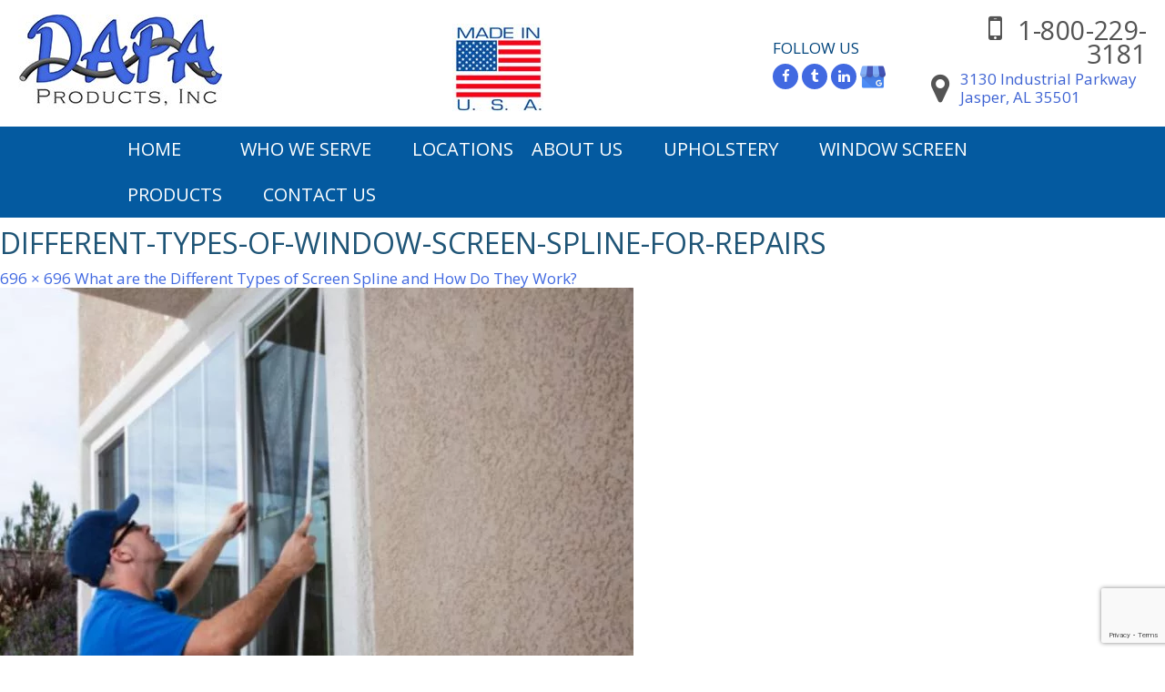

--- FILE ---
content_type: text/html; charset=UTF-8
request_url: https://www.dapaproducts.com/what-different-types-screen-spline-how-do-they-work/different-types-of-window-screen-spline-for-repairs/
body_size: 11409
content:

<!DOCTYPE html>
<!--[if IE 7]>
<html class="ie ie7" lang="en">
<![endif]-->
<!--[if IE 8]>
<html class="ie ie8" lang="en">
<![endif]-->
<!--[if !(IE 7) & !(IE 8)]><!-->
<html lang="en">
<!--<![endif]-->
<!-- Google Tag Manager -->
<script>(function(w,d,s,l,i){w[l]=w[l]||[];w[l].push({'gtm.start':
new Date().getTime(),event:'gtm.js'});var f=d.getElementsByTagName(s)[0],
j=d.createElement(s),dl=l!='dataLayer'?'&l='+l:'';j.async=true;j.src=
'https://www.googletagmanager.com/gtm.js?id='+i+dl;f.parentNode.insertBefore(j,f);
})(window,document,'script','dataLayer','GTM-P366564');</script>
<!-- End Google Tag Manager -->
<head>
	<meta charset="UTF-8">
	<meta name="viewport" content="width=device-width">
    <meta name="viewport" content="width=device-width, initial-scale=1, maximum-scale=1">
	<meta name="google-site-verification" content="MZri4yxsjpC8ItSUdImTs94Ddx4hZRURN1P2_8-uFKc" />
	<title>different-types-of-window-screen-spline-for-repairs - Dapa</title>
	<link rel="profile" href="http://gmpg.org/xfn/11">
	<link rel="pingback" href="https://www.dapaproducts.com/xmlrpc.php">
	<link rel="alternate" href="https://www.dapaproducts.com/what-different-types-screen-spline-how-do-they-work/different-types-of-window-screen-spline-for-repairs/" hreflang="en-us" />
	<!--[if lt IE 9]>
	<script src="https://www.dapaproducts.com/wp-content/themes/dapa/js/html5.js"></script>
	<![endif]-->
	<link href="https://www.dapaproducts.com/wp-content/themes/dapa/css/font-awesome.min.css" rel="stylesheet" type="text/css" />
    <link href="https://www.dapaproducts.com/wp-content/themes/dapa/css/jquery.mmenu.all.css" rel="stylesheet" type="text/css" />
    <link href="https://www.dapaproducts.com/wp-content/themes/dapa/css/style.css" rel="stylesheet" type="text/css" /></strong>
    <link href="https://www.dapaproducts.com/wp-content/themes/dapa/css/responsive.css" rel="stylesheet" type="text/css" />
	<meta name='robots' content='index, follow, max-image-preview:large, max-snippet:-1, max-video-preview:-1' />

	<!-- This site is optimized with the Yoast SEO plugin v23.1 - https://yoast.com/wordpress/plugins/seo/ -->
	<meta property="og:locale" content="en_US" />
	<meta property="og:type" content="article" />
	<meta property="og:title" content="different-types-of-window-screen-spline-for-repairs - Dapa" />
	<meta property="og:url" content="https://www.dapaproducts.com/what-different-types-screen-spline-how-do-they-work/different-types-of-window-screen-spline-for-repairs/" />
	<meta property="og:site_name" content="Dapa" />
	<meta property="article:modified_time" content="2022-12-05T10:41:06+00:00" />
	<meta property="og:image" content="https://www.dapaproducts.com/what-different-types-screen-spline-how-do-they-work/different-types-of-window-screen-spline-for-repairs" />
	<meta property="og:image:width" content="696" />
	<meta property="og:image:height" content="696" />
	<meta property="og:image:type" content="image/jpeg" />
	<meta name="twitter:card" content="summary_large_image" />
	<script type="application/ld+json" class="yoast-schema-graph">{"@context":"https://schema.org","@graph":[{"@type":"WebPage","@id":"https://www.dapaproducts.com/what-different-types-screen-spline-how-do-they-work/different-types-of-window-screen-spline-for-repairs/","url":"https://www.dapaproducts.com/what-different-types-screen-spline-how-do-they-work/different-types-of-window-screen-spline-for-repairs/","name":"different-types-of-window-screen-spline-for-repairs - Dapa","isPartOf":{"@id":"https://www.dapaproducts.com/#website"},"primaryImageOfPage":{"@id":"https://www.dapaproducts.com/what-different-types-screen-spline-how-do-they-work/different-types-of-window-screen-spline-for-repairs/#primaryimage"},"image":{"@id":"https://www.dapaproducts.com/what-different-types-screen-spline-how-do-they-work/different-types-of-window-screen-spline-for-repairs/#primaryimage"},"thumbnailUrl":"https://www.dapaproducts.com/wp-content/uploads/2022/12/different-types-of-window-screen-spline-for-repairs.jpg","datePublished":"2022-12-05T10:40:56+00:00","dateModified":"2022-12-05T10:41:06+00:00","breadcrumb":{"@id":"https://www.dapaproducts.com/what-different-types-screen-spline-how-do-they-work/different-types-of-window-screen-spline-for-repairs/#breadcrumb"},"inLanguage":"en","potentialAction":[{"@type":"ReadAction","target":["https://www.dapaproducts.com/what-different-types-screen-spline-how-do-they-work/different-types-of-window-screen-spline-for-repairs/"]}]},{"@type":"ImageObject","inLanguage":"en","@id":"https://www.dapaproducts.com/what-different-types-screen-spline-how-do-they-work/different-types-of-window-screen-spline-for-repairs/#primaryimage","url":"https://www.dapaproducts.com/wp-content/uploads/2022/12/different-types-of-window-screen-spline-for-repairs.jpg","contentUrl":"https://www.dapaproducts.com/wp-content/uploads/2022/12/different-types-of-window-screen-spline-for-repairs.jpg","width":696,"height":696,"caption":"Different Types of Window Screen Spline for Repairs"},{"@type":"BreadcrumbList","@id":"https://www.dapaproducts.com/what-different-types-screen-spline-how-do-they-work/different-types-of-window-screen-spline-for-repairs/#breadcrumb","itemListElement":[{"@type":"ListItem","position":1,"name":"Home","item":"https://www.dapaproducts.com/"},{"@type":"ListItem","position":2,"name":"What are the Different Types of Screen Spline and How Do They Work?","item":"https://www.dapaproducts.com/what-different-types-screen-spline-how-do-they-work/"},{"@type":"ListItem","position":3,"name":"different-types-of-window-screen-spline-for-repairs"}]},{"@type":"WebSite","@id":"https://www.dapaproducts.com/#website","url":"https://www.dapaproducts.com/","name":"Dapa","description":"","potentialAction":[{"@type":"SearchAction","target":{"@type":"EntryPoint","urlTemplate":"https://www.dapaproducts.com/?s={search_term_string}"},"query-input":"required name=search_term_string"}],"inLanguage":"en"}]}</script>
	<!-- / Yoast SEO plugin. -->


<link rel='dns-prefetch' href='//fonts.googleapis.com' />
<link rel="alternate" type="application/rss+xml" title="Dapa &raquo; Feed" href="https://www.dapaproducts.com/feed/" />
<link rel="alternate" type="application/rss+xml" title="Dapa &raquo; Comments Feed" href="https://www.dapaproducts.com/comments/feed/" />
<link rel="alternate" type="application/rss+xml" title="Dapa &raquo; different-types-of-window-screen-spline-for-repairs Comments Feed" href="https://www.dapaproducts.com/what-different-types-screen-spline-how-do-they-work/different-types-of-window-screen-spline-for-repairs/feed/" />
<script type="text/javascript">
/* <![CDATA[ */
window._wpemojiSettings = {"baseUrl":"https:\/\/s.w.org\/images\/core\/emoji\/15.0.3\/72x72\/","ext":".png","svgUrl":"https:\/\/s.w.org\/images\/core\/emoji\/15.0.3\/svg\/","svgExt":".svg","source":{"concatemoji":"https:\/\/www.dapaproducts.com\/wp-includes\/js\/wp-emoji-release.min.js?ver=6.6.4"}};
/*! This file is auto-generated */
!function(i,n){var o,s,e;function c(e){try{var t={supportTests:e,timestamp:(new Date).valueOf()};sessionStorage.setItem(o,JSON.stringify(t))}catch(e){}}function p(e,t,n){e.clearRect(0,0,e.canvas.width,e.canvas.height),e.fillText(t,0,0);var t=new Uint32Array(e.getImageData(0,0,e.canvas.width,e.canvas.height).data),r=(e.clearRect(0,0,e.canvas.width,e.canvas.height),e.fillText(n,0,0),new Uint32Array(e.getImageData(0,0,e.canvas.width,e.canvas.height).data));return t.every(function(e,t){return e===r[t]})}function u(e,t,n){switch(t){case"flag":return n(e,"\ud83c\udff3\ufe0f\u200d\u26a7\ufe0f","\ud83c\udff3\ufe0f\u200b\u26a7\ufe0f")?!1:!n(e,"\ud83c\uddfa\ud83c\uddf3","\ud83c\uddfa\u200b\ud83c\uddf3")&&!n(e,"\ud83c\udff4\udb40\udc67\udb40\udc62\udb40\udc65\udb40\udc6e\udb40\udc67\udb40\udc7f","\ud83c\udff4\u200b\udb40\udc67\u200b\udb40\udc62\u200b\udb40\udc65\u200b\udb40\udc6e\u200b\udb40\udc67\u200b\udb40\udc7f");case"emoji":return!n(e,"\ud83d\udc26\u200d\u2b1b","\ud83d\udc26\u200b\u2b1b")}return!1}function f(e,t,n){var r="undefined"!=typeof WorkerGlobalScope&&self instanceof WorkerGlobalScope?new OffscreenCanvas(300,150):i.createElement("canvas"),a=r.getContext("2d",{willReadFrequently:!0}),o=(a.textBaseline="top",a.font="600 32px Arial",{});return e.forEach(function(e){o[e]=t(a,e,n)}),o}function t(e){var t=i.createElement("script");t.src=e,t.defer=!0,i.head.appendChild(t)}"undefined"!=typeof Promise&&(o="wpEmojiSettingsSupports",s=["flag","emoji"],n.supports={everything:!0,everythingExceptFlag:!0},e=new Promise(function(e){i.addEventListener("DOMContentLoaded",e,{once:!0})}),new Promise(function(t){var n=function(){try{var e=JSON.parse(sessionStorage.getItem(o));if("object"==typeof e&&"number"==typeof e.timestamp&&(new Date).valueOf()<e.timestamp+604800&&"object"==typeof e.supportTests)return e.supportTests}catch(e){}return null}();if(!n){if("undefined"!=typeof Worker&&"undefined"!=typeof OffscreenCanvas&&"undefined"!=typeof URL&&URL.createObjectURL&&"undefined"!=typeof Blob)try{var e="postMessage("+f.toString()+"("+[JSON.stringify(s),u.toString(),p.toString()].join(",")+"));",r=new Blob([e],{type:"text/javascript"}),a=new Worker(URL.createObjectURL(r),{name:"wpTestEmojiSupports"});return void(a.onmessage=function(e){c(n=e.data),a.terminate(),t(n)})}catch(e){}c(n=f(s,u,p))}t(n)}).then(function(e){for(var t in e)n.supports[t]=e[t],n.supports.everything=n.supports.everything&&n.supports[t],"flag"!==t&&(n.supports.everythingExceptFlag=n.supports.everythingExceptFlag&&n.supports[t]);n.supports.everythingExceptFlag=n.supports.everythingExceptFlag&&!n.supports.flag,n.DOMReady=!1,n.readyCallback=function(){n.DOMReady=!0}}).then(function(){return e}).then(function(){var e;n.supports.everything||(n.readyCallback(),(e=n.source||{}).concatemoji?t(e.concatemoji):e.wpemoji&&e.twemoji&&(t(e.twemoji),t(e.wpemoji)))}))}((window,document),window._wpemojiSettings);
/* ]]> */
</script>
<style id='wp-emoji-styles-inline-css' type='text/css'>

	img.wp-smiley, img.emoji {
		display: inline !important;
		border: none !important;
		box-shadow: none !important;
		height: 1em !important;
		width: 1em !important;
		margin: 0 0.07em !important;
		vertical-align: -0.1em !important;
		background: none !important;
		padding: 0 !important;
	}
</style>
<link rel='stylesheet' id='wp-block-library-css' href='https://www.dapaproducts.com/wp-includes/css/dist/block-library/style.min.css?ver=6.6.4' type='text/css' media='all' />
<style id='classic-theme-styles-inline-css' type='text/css'>
/*! This file is auto-generated */
.wp-block-button__link{color:#fff;background-color:#32373c;border-radius:9999px;box-shadow:none;text-decoration:none;padding:calc(.667em + 2px) calc(1.333em + 2px);font-size:1.125em}.wp-block-file__button{background:#32373c;color:#fff;text-decoration:none}
</style>
<style id='global-styles-inline-css' type='text/css'>
:root{--wp--preset--aspect-ratio--square: 1;--wp--preset--aspect-ratio--4-3: 4/3;--wp--preset--aspect-ratio--3-4: 3/4;--wp--preset--aspect-ratio--3-2: 3/2;--wp--preset--aspect-ratio--2-3: 2/3;--wp--preset--aspect-ratio--16-9: 16/9;--wp--preset--aspect-ratio--9-16: 9/16;--wp--preset--color--black: #000000;--wp--preset--color--cyan-bluish-gray: #abb8c3;--wp--preset--color--white: #ffffff;--wp--preset--color--pale-pink: #f78da7;--wp--preset--color--vivid-red: #cf2e2e;--wp--preset--color--luminous-vivid-orange: #ff6900;--wp--preset--color--luminous-vivid-amber: #fcb900;--wp--preset--color--light-green-cyan: #7bdcb5;--wp--preset--color--vivid-green-cyan: #00d084;--wp--preset--color--pale-cyan-blue: #8ed1fc;--wp--preset--color--vivid-cyan-blue: #0693e3;--wp--preset--color--vivid-purple: #9b51e0;--wp--preset--gradient--vivid-cyan-blue-to-vivid-purple: linear-gradient(135deg,rgba(6,147,227,1) 0%,rgb(155,81,224) 100%);--wp--preset--gradient--light-green-cyan-to-vivid-green-cyan: linear-gradient(135deg,rgb(122,220,180) 0%,rgb(0,208,130) 100%);--wp--preset--gradient--luminous-vivid-amber-to-luminous-vivid-orange: linear-gradient(135deg,rgba(252,185,0,1) 0%,rgba(255,105,0,1) 100%);--wp--preset--gradient--luminous-vivid-orange-to-vivid-red: linear-gradient(135deg,rgba(255,105,0,1) 0%,rgb(207,46,46) 100%);--wp--preset--gradient--very-light-gray-to-cyan-bluish-gray: linear-gradient(135deg,rgb(238,238,238) 0%,rgb(169,184,195) 100%);--wp--preset--gradient--cool-to-warm-spectrum: linear-gradient(135deg,rgb(74,234,220) 0%,rgb(151,120,209) 20%,rgb(207,42,186) 40%,rgb(238,44,130) 60%,rgb(251,105,98) 80%,rgb(254,248,76) 100%);--wp--preset--gradient--blush-light-purple: linear-gradient(135deg,rgb(255,206,236) 0%,rgb(152,150,240) 100%);--wp--preset--gradient--blush-bordeaux: linear-gradient(135deg,rgb(254,205,165) 0%,rgb(254,45,45) 50%,rgb(107,0,62) 100%);--wp--preset--gradient--luminous-dusk: linear-gradient(135deg,rgb(255,203,112) 0%,rgb(199,81,192) 50%,rgb(65,88,208) 100%);--wp--preset--gradient--pale-ocean: linear-gradient(135deg,rgb(255,245,203) 0%,rgb(182,227,212) 50%,rgb(51,167,181) 100%);--wp--preset--gradient--electric-grass: linear-gradient(135deg,rgb(202,248,128) 0%,rgb(113,206,126) 100%);--wp--preset--gradient--midnight: linear-gradient(135deg,rgb(2,3,129) 0%,rgb(40,116,252) 100%);--wp--preset--font-size--small: 13px;--wp--preset--font-size--medium: 20px;--wp--preset--font-size--large: 36px;--wp--preset--font-size--x-large: 42px;--wp--preset--font-family--inter: "Inter", sans-serif;--wp--preset--font-family--cardo: Cardo;--wp--preset--spacing--20: 0.44rem;--wp--preset--spacing--30: 0.67rem;--wp--preset--spacing--40: 1rem;--wp--preset--spacing--50: 1.5rem;--wp--preset--spacing--60: 2.25rem;--wp--preset--spacing--70: 3.38rem;--wp--preset--spacing--80: 5.06rem;--wp--preset--shadow--natural: 6px 6px 9px rgba(0, 0, 0, 0.2);--wp--preset--shadow--deep: 12px 12px 50px rgba(0, 0, 0, 0.4);--wp--preset--shadow--sharp: 6px 6px 0px rgba(0, 0, 0, 0.2);--wp--preset--shadow--outlined: 6px 6px 0px -3px rgba(255, 255, 255, 1), 6px 6px rgba(0, 0, 0, 1);--wp--preset--shadow--crisp: 6px 6px 0px rgba(0, 0, 0, 1);}:where(.is-layout-flex){gap: 0.5em;}:where(.is-layout-grid){gap: 0.5em;}body .is-layout-flex{display: flex;}.is-layout-flex{flex-wrap: wrap;align-items: center;}.is-layout-flex > :is(*, div){margin: 0;}body .is-layout-grid{display: grid;}.is-layout-grid > :is(*, div){margin: 0;}:where(.wp-block-columns.is-layout-flex){gap: 2em;}:where(.wp-block-columns.is-layout-grid){gap: 2em;}:where(.wp-block-post-template.is-layout-flex){gap: 1.25em;}:where(.wp-block-post-template.is-layout-grid){gap: 1.25em;}.has-black-color{color: var(--wp--preset--color--black) !important;}.has-cyan-bluish-gray-color{color: var(--wp--preset--color--cyan-bluish-gray) !important;}.has-white-color{color: var(--wp--preset--color--white) !important;}.has-pale-pink-color{color: var(--wp--preset--color--pale-pink) !important;}.has-vivid-red-color{color: var(--wp--preset--color--vivid-red) !important;}.has-luminous-vivid-orange-color{color: var(--wp--preset--color--luminous-vivid-orange) !important;}.has-luminous-vivid-amber-color{color: var(--wp--preset--color--luminous-vivid-amber) !important;}.has-light-green-cyan-color{color: var(--wp--preset--color--light-green-cyan) !important;}.has-vivid-green-cyan-color{color: var(--wp--preset--color--vivid-green-cyan) !important;}.has-pale-cyan-blue-color{color: var(--wp--preset--color--pale-cyan-blue) !important;}.has-vivid-cyan-blue-color{color: var(--wp--preset--color--vivid-cyan-blue) !important;}.has-vivid-purple-color{color: var(--wp--preset--color--vivid-purple) !important;}.has-black-background-color{background-color: var(--wp--preset--color--black) !important;}.has-cyan-bluish-gray-background-color{background-color: var(--wp--preset--color--cyan-bluish-gray) !important;}.has-white-background-color{background-color: var(--wp--preset--color--white) !important;}.has-pale-pink-background-color{background-color: var(--wp--preset--color--pale-pink) !important;}.has-vivid-red-background-color{background-color: var(--wp--preset--color--vivid-red) !important;}.has-luminous-vivid-orange-background-color{background-color: var(--wp--preset--color--luminous-vivid-orange) !important;}.has-luminous-vivid-amber-background-color{background-color: var(--wp--preset--color--luminous-vivid-amber) !important;}.has-light-green-cyan-background-color{background-color: var(--wp--preset--color--light-green-cyan) !important;}.has-vivid-green-cyan-background-color{background-color: var(--wp--preset--color--vivid-green-cyan) !important;}.has-pale-cyan-blue-background-color{background-color: var(--wp--preset--color--pale-cyan-blue) !important;}.has-vivid-cyan-blue-background-color{background-color: var(--wp--preset--color--vivid-cyan-blue) !important;}.has-vivid-purple-background-color{background-color: var(--wp--preset--color--vivid-purple) !important;}.has-black-border-color{border-color: var(--wp--preset--color--black) !important;}.has-cyan-bluish-gray-border-color{border-color: var(--wp--preset--color--cyan-bluish-gray) !important;}.has-white-border-color{border-color: var(--wp--preset--color--white) !important;}.has-pale-pink-border-color{border-color: var(--wp--preset--color--pale-pink) !important;}.has-vivid-red-border-color{border-color: var(--wp--preset--color--vivid-red) !important;}.has-luminous-vivid-orange-border-color{border-color: var(--wp--preset--color--luminous-vivid-orange) !important;}.has-luminous-vivid-amber-border-color{border-color: var(--wp--preset--color--luminous-vivid-amber) !important;}.has-light-green-cyan-border-color{border-color: var(--wp--preset--color--light-green-cyan) !important;}.has-vivid-green-cyan-border-color{border-color: var(--wp--preset--color--vivid-green-cyan) !important;}.has-pale-cyan-blue-border-color{border-color: var(--wp--preset--color--pale-cyan-blue) !important;}.has-vivid-cyan-blue-border-color{border-color: var(--wp--preset--color--vivid-cyan-blue) !important;}.has-vivid-purple-border-color{border-color: var(--wp--preset--color--vivid-purple) !important;}.has-vivid-cyan-blue-to-vivid-purple-gradient-background{background: var(--wp--preset--gradient--vivid-cyan-blue-to-vivid-purple) !important;}.has-light-green-cyan-to-vivid-green-cyan-gradient-background{background: var(--wp--preset--gradient--light-green-cyan-to-vivid-green-cyan) !important;}.has-luminous-vivid-amber-to-luminous-vivid-orange-gradient-background{background: var(--wp--preset--gradient--luminous-vivid-amber-to-luminous-vivid-orange) !important;}.has-luminous-vivid-orange-to-vivid-red-gradient-background{background: var(--wp--preset--gradient--luminous-vivid-orange-to-vivid-red) !important;}.has-very-light-gray-to-cyan-bluish-gray-gradient-background{background: var(--wp--preset--gradient--very-light-gray-to-cyan-bluish-gray) !important;}.has-cool-to-warm-spectrum-gradient-background{background: var(--wp--preset--gradient--cool-to-warm-spectrum) !important;}.has-blush-light-purple-gradient-background{background: var(--wp--preset--gradient--blush-light-purple) !important;}.has-blush-bordeaux-gradient-background{background: var(--wp--preset--gradient--blush-bordeaux) !important;}.has-luminous-dusk-gradient-background{background: var(--wp--preset--gradient--luminous-dusk) !important;}.has-pale-ocean-gradient-background{background: var(--wp--preset--gradient--pale-ocean) !important;}.has-electric-grass-gradient-background{background: var(--wp--preset--gradient--electric-grass) !important;}.has-midnight-gradient-background{background: var(--wp--preset--gradient--midnight) !important;}.has-small-font-size{font-size: var(--wp--preset--font-size--small) !important;}.has-medium-font-size{font-size: var(--wp--preset--font-size--medium) !important;}.has-large-font-size{font-size: var(--wp--preset--font-size--large) !important;}.has-x-large-font-size{font-size: var(--wp--preset--font-size--x-large) !important;}
:where(.wp-block-post-template.is-layout-flex){gap: 1.25em;}:where(.wp-block-post-template.is-layout-grid){gap: 1.25em;}
:where(.wp-block-columns.is-layout-flex){gap: 2em;}:where(.wp-block-columns.is-layout-grid){gap: 2em;}
:root :where(.wp-block-pullquote){font-size: 1.5em;line-height: 1.6;}
</style>
<link rel='stylesheet' id='contact-form-7-css' href='https://www.dapaproducts.com/wp-content/plugins/contact-form-7/includes/css/styles.css?ver=5.9.8' type='text/css' media='all' />
<link rel='stylesheet' id='rs-plugin-settings-css' href='https://www.dapaproducts.com/wp-content/plugins/revslider/public/assets/css/rs6.css?ver=6.3.9' type='text/css' media='all' />
<style id='rs-plugin-settings-inline-css' type='text/css'>
#rs-demo-id {}
</style>
<link rel='stylesheet' id='woocommerce-layout-css' href='https://www.dapaproducts.com/wp-content/plugins/woocommerce/assets/css/woocommerce-layout.css?ver=9.1.5' type='text/css' media='all' />
<link rel='stylesheet' id='woocommerce-smallscreen-css' href='https://www.dapaproducts.com/wp-content/plugins/woocommerce/assets/css/woocommerce-smallscreen.css?ver=9.1.5' type='text/css' media='only screen and (max-width: 768px)' />
<link rel='stylesheet' id='woocommerce-general-css' href='https://www.dapaproducts.com/wp-content/plugins/woocommerce/assets/css/woocommerce.css?ver=9.1.5' type='text/css' media='all' />
<style id='woocommerce-inline-inline-css' type='text/css'>
.woocommerce form .form-row .required { visibility: visible; }
</style>
<link crossorigin="anonymous" rel='stylesheet' id='twentyfourteen-lato-css' href='https://fonts.googleapis.com/css?family=Lato%3A300%2C400%2C700%2C900%2C300italic%2C400italic%2C700italic&#038;subset=latin%2Clatin-ext' type='text/css' media='all' />
<link rel='stylesheet' id='genericons-css' href='https://www.dapaproducts.com/wp-content/themes/dapa/genericons/genericons.css?ver=3.0.3' type='text/css' media='all' />
<link rel='stylesheet' id='twentyfourteen-style-css' href='https://www.dapaproducts.com/wp-content/themes/dapa/style.css?ver=6.6.4' type='text/css' media='all' />
<!--[if lt IE 9]>
<link rel='stylesheet' id='twentyfourteen-ie-css' href='https://www.dapaproducts.com/wp-content/themes/dapa/css/ie.css?ver=20131205' type='text/css' media='all' />
<![endif]-->
<script type="text/javascript" src="https://www.dapaproducts.com/wp-includes/js/jquery/jquery.min.js?ver=3.7.1" id="jquery-core-js"></script>
<script type="text/javascript" src="https://www.dapaproducts.com/wp-includes/js/jquery/jquery-migrate.min.js?ver=3.4.1" id="jquery-migrate-js"></script>
<script type="text/javascript" src="https://www.dapaproducts.com/wp-content/plugins/revslider/public/assets/js/rbtools.min.js?ver=6.3.9" id="tp-tools-js"></script>
<script type="text/javascript" src="https://www.dapaproducts.com/wp-content/plugins/revslider/public/assets/js/rs6.min.js?ver=6.3.9" id="revmin-js"></script>
<script type="text/javascript" src="https://www.dapaproducts.com/wp-content/plugins/woocommerce/assets/js/jquery-blockui/jquery.blockUI.min.js?ver=2.7.0-wc.9.1.5" id="jquery-blockui-js" defer="defer" data-wp-strategy="defer"></script>
<script type="text/javascript" id="wc-add-to-cart-js-extra">
/* <![CDATA[ */
var wc_add_to_cart_params = {"ajax_url":"\/wp-admin\/admin-ajax.php","wc_ajax_url":"\/?wc-ajax=%%endpoint%%","i18n_view_cart":"View cart","cart_url":"https:\/\/www.dapaproducts.com\/cart\/","is_cart":"","cart_redirect_after_add":"no"};
/* ]]> */
</script>
<script type="text/javascript" src="https://www.dapaproducts.com/wp-content/plugins/woocommerce/assets/js/frontend/add-to-cart.min.js?ver=9.1.5" id="wc-add-to-cart-js" defer="defer" data-wp-strategy="defer"></script>
<script type="text/javascript" src="https://www.dapaproducts.com/wp-content/plugins/woocommerce/assets/js/js-cookie/js.cookie.min.js?ver=2.1.4-wc.9.1.5" id="js-cookie-js" defer="defer" data-wp-strategy="defer"></script>
<script type="text/javascript" id="woocommerce-js-extra">
/* <![CDATA[ */
var woocommerce_params = {"ajax_url":"\/wp-admin\/admin-ajax.php","wc_ajax_url":"\/?wc-ajax=%%endpoint%%"};
/* ]]> */
</script>
<script type="text/javascript" src="https://www.dapaproducts.com/wp-content/plugins/woocommerce/assets/js/frontend/woocommerce.min.js?ver=9.1.5" id="woocommerce-js" defer="defer" data-wp-strategy="defer"></script>
<script type="text/javascript" src="https://www.dapaproducts.com/wp-content/themes/dapa/js/keyboard-image-navigation.js?ver=20130402" id="twentyfourteen-keyboard-image-navigation-js"></script>
<link rel="https://api.w.org/" href="https://www.dapaproducts.com/wp-json/" /><link rel="alternate" title="JSON" type="application/json" href="https://www.dapaproducts.com/wp-json/wp/v2/media/90927" /><link rel="EditURI" type="application/rsd+xml" title="RSD" href="https://www.dapaproducts.com/xmlrpc.php?rsd" />
<link rel='shortlink' href='https://www.dapaproducts.com/?p=90927' />
<link rel="alternate" title="oEmbed (JSON)" type="application/json+oembed" href="https://www.dapaproducts.com/wp-json/oembed/1.0/embed?url=https%3A%2F%2Fwww.dapaproducts.com%2Fwhat-different-types-screen-spline-how-do-they-work%2Fdifferent-types-of-window-screen-spline-for-repairs%2F" />
<link rel="alternate" title="oEmbed (XML)" type="text/xml+oembed" href="https://www.dapaproducts.com/wp-json/oembed/1.0/embed?url=https%3A%2F%2Fwww.dapaproducts.com%2Fwhat-different-types-screen-spline-how-do-they-work%2Fdifferent-types-of-window-screen-spline-for-repairs%2F&#038;format=xml" />

	<script async src="https://www.googletagmanager.com/gtag/js?id=G-51M5YK5WMH"></script>
<script>
  window.dataLayer = window.dataLayer || [];
  function gtag(){dataLayer.push(arguments);}
  gtag('js', new Date());

  gtag('config', 'G-51M5YK5WMH');
</script>


	<noscript><style>.woocommerce-product-gallery{ opacity: 1 !important; }</style></noscript>
	<!-- There is no amphtml version available for this URL. --><meta name="generator" content="Powered by Slider Revolution 6.3.9 - responsive, Mobile-Friendly Slider Plugin for WordPress with comfortable drag and drop interface." />
<style id='wp-fonts-local' type='text/css'>
@font-face{font-family:Inter;font-style:normal;font-weight:300 900;font-display:fallback;src:url('https://www.dapaproducts.com/wp-content/plugins/woocommerce/assets/fonts/Inter-VariableFont_slnt,wght.woff2') format('woff2');font-stretch:normal;}
@font-face{font-family:Cardo;font-style:normal;font-weight:400;font-display:fallback;src:url('https://www.dapaproducts.com/wp-content/plugins/woocommerce/assets/fonts/cardo_normal_400.woff2') format('woff2');}
</style>
<script type="text/javascript">function setREVStartSize(e){
			//window.requestAnimationFrame(function() {				 
				window.RSIW = window.RSIW===undefined ? window.innerWidth : window.RSIW;	
				window.RSIH = window.RSIH===undefined ? window.innerHeight : window.RSIH;	
				try {								
					var pw = document.getElementById(e.c).parentNode.offsetWidth,
						newh;
					pw = pw===0 || isNaN(pw) ? window.RSIW : pw;
					e.tabw = e.tabw===undefined ? 0 : parseInt(e.tabw);
					e.thumbw = e.thumbw===undefined ? 0 : parseInt(e.thumbw);
					e.tabh = e.tabh===undefined ? 0 : parseInt(e.tabh);
					e.thumbh = e.thumbh===undefined ? 0 : parseInt(e.thumbh);
					e.tabhide = e.tabhide===undefined ? 0 : parseInt(e.tabhide);
					e.thumbhide = e.thumbhide===undefined ? 0 : parseInt(e.thumbhide);
					e.mh = e.mh===undefined || e.mh=="" || e.mh==="auto" ? 0 : parseInt(e.mh,0);		
					if(e.layout==="fullscreen" || e.l==="fullscreen") 						
						newh = Math.max(e.mh,window.RSIH);					
					else{					
						e.gw = Array.isArray(e.gw) ? e.gw : [e.gw];
						for (var i in e.rl) if (e.gw[i]===undefined || e.gw[i]===0) e.gw[i] = e.gw[i-1];					
						e.gh = e.el===undefined || e.el==="" || (Array.isArray(e.el) && e.el.length==0)? e.gh : e.el;
						e.gh = Array.isArray(e.gh) ? e.gh : [e.gh];
						for (var i in e.rl) if (e.gh[i]===undefined || e.gh[i]===0) e.gh[i] = e.gh[i-1];
											
						var nl = new Array(e.rl.length),
							ix = 0,						
							sl;					
						e.tabw = e.tabhide>=pw ? 0 : e.tabw;
						e.thumbw = e.thumbhide>=pw ? 0 : e.thumbw;
						e.tabh = e.tabhide>=pw ? 0 : e.tabh;
						e.thumbh = e.thumbhide>=pw ? 0 : e.thumbh;					
						for (var i in e.rl) nl[i] = e.rl[i]<window.RSIW ? 0 : e.rl[i];
						sl = nl[0];									
						for (var i in nl) if (sl>nl[i] && nl[i]>0) { sl = nl[i]; ix=i;}															
						var m = pw>(e.gw[ix]+e.tabw+e.thumbw) ? 1 : (pw-(e.tabw+e.thumbw)) / (e.gw[ix]);					
						newh =  (e.gh[ix] * m) + (e.tabh + e.thumbh);
					}				
					if(window.rs_init_css===undefined) window.rs_init_css = document.head.appendChild(document.createElement("style"));					
					document.getElementById(e.c).height = newh+"px";
					window.rs_init_css.innerHTML += "#"+e.c+"_wrapper { height: "+newh+"px }";				
				} catch(e){
					console.log("Failure at Presize of Slider:" + e)
				}					   
			//});
		  };</script>

			<!-- Easy Columns 2.1.1 by Pat Friedl http://www.patrickfriedl.com -->
			<link rel="stylesheet" href="https://www.dapaproducts.com/wp-content/plugins/easy-columns/css/easy-columns.css" type="text/css" media="screen, projection" />
			
			<!-- Begin Easy Columns 2.1.1 Custom CSS -->
			<style type="text/css">
				.column .ezcol-one-half{ margin-right:0px !important; margin-left:1% !important; }
.column .ezcol-one-half:first-child{ magin-left:0px !important;}
.column{font-size:20px;}
.h_panel1 .top_section span.ctn-size{font-size:22px;}
@media only screen and (max-width: 1060px) and (min-width: 768px){
.h_panel1 .top_section span.ctn-size{font-size:16px;}
.column .ezcol-one-half{ margin-right:0px !important; margin-left:0px !important; font-size:16px !important}

}
@media (max-width: 768px) {
.column .ezcol-last + .ezcol-divider {clear:both !important; display:block !important;}
.column .ezcol-one-half{ width:100% !important; float:none !important; padding-bottom:10px !important;}
.h_panel1 .top_section span.ctn-size {font-size: 15px;}
}
@media only screen and (max-width: 767px){
.column{font-size:16px;}
.h_panel1 .top_section span.ctn-size {font-size: 12px;}
}
@media only screen and (max-width: 1060px) and (min-width: 768px){
.column {font-size: 20px;}
}
@media only screen and (max-width: 480px){
.column {font-size: 14px;}
.h_panel1 .top_section span.ctn-size{font-size:11px;}
}

			</style>
			<!-- End Easy Columns 2.1.1 Custom CSS -->
						<style type="text/css" id="wp-custom-css">
			@media only screen and (max-width: 767px){#post-1953 iframe{width: 100% !important;}
}
footer .f_address p{margin:0px;}

.woocommerce ul.products li.product {
margin-bottom: 0 !important;	
}

.woocommerce ul.products li.product .woocommerce-loop-product__title {
	font-size: 1.5em !important;
	line-height: 1.2 !important;
}

.woocommerce-loop-product__title {
	line-height: 1.1 !important;
}
.woocommerce .woocommerce-result-count, .woocommerce .woocommerce-ordering {
	float: none !important;
}

.woocommerce-product-gallery {
	float: left;
	width: 42%;
}

.woocommerce-product-gallery__wrapper {
  margin-left: 0px;
	margin-bottom:0px;
	margin-right:0px;
	margin-top:0px;
}

/* 20.04.2022 */
.replace-add-to-cart-btn{margin-bottom:1rem;display:block;}

/* 23.04.2022 */
.woocommerce-loop-product__title{display:none;}

.woocommerce-loop-product_title{
color:#000;
line-height: 1.1 !important;
}

/* 07.02.2023 */
header .h_right .phone .toppnl{
display:none;
}

/* 03.07.2024 */
time.entry-date{
display:none;
}		</style>
			</head>
<body>
<!-- Google Tag Manager (noscript) -->
<noscript><iframe src="https://www.googletagmanager.com/ns.html?id=GTM-P366564"
height="0" width="0" style="display:none;visibility:hidden"></iframe></noscript>
<!-- End Google Tag Manager (noscript) -->
<div class="mobile_nav">
        <div class="mobile_menu_main"><a href="#menu"></a></div>
        <div class="menu_hide">
            <nav id="menu">
               <div class="menu-main-menu-container"><ul id="menu-main-menu" class="menu"><li id="menu-item-20" class="menu-item menu-item-type-post_type menu-item-object-page menu-item-home menu-item-20"><a href="https://www.dapaproducts.com/">Home</a></li>
<li id="menu-item-21" class="menu-item menu-item-type-post_type menu-item-object-page menu-item-has-children menu-item-21"><a href="https://www.dapaproducts.com/about-us/">About Us</a>
<ul class="sub-menu">
	<li id="menu-item-91197" class="menu-item menu-item-type-post_type menu-item-object-page menu-item-91197"><a href="https://www.dapaproducts.com/about-us/who-we-serve/">Who We Serve</a></li>
	<li id="menu-item-91260" class="menu-item menu-item-type-post_type menu-item-object-page menu-item-91260"><a href="https://www.dapaproducts.com/about-us/locations/">Locations</a></li>
</ul>
</li>
<li id="menu-item-124" class="menu-item menu-item-type-taxonomy menu-item-object-product_cat menu-item-124"><a href="https://www.dapaproducts.com/product-category/upholstery/">Upholstery</a></li>
<li id="menu-item-125" class="menu-item menu-item-type-taxonomy menu-item-object-product_cat menu-item-125"><a href="https://www.dapaproducts.com/product-category/fenestration-products/">Window Screen</a></li>
<li id="menu-item-24" class="menu-item menu-item-type-post_type menu-item-object-page menu-item-24"><a href="https://www.dapaproducts.com/products/">Products</a></li>
<li id="menu-item-25" class="menu-item menu-item-type-post_type menu-item-object-page menu-item-25"><a href="https://www.dapaproducts.com/contact-us/">Contact Us</a></li>
</ul></div>            </nav>
        </div>
	</div>
<div>    
    <header>
            <div class="logo"><a href="https://www.dapaproducts.com/"><img alt="DAPA Products Window & Door Extruded Products Manufacturer" src="https://www.dapaproducts.com/wp-content/themes/dapa/images/logo.jpg" /></a></div>
            <div class="h_right">
                <div class="phone">
                    <div class="toppnl">
                                            
                        <ul>
                            <li><a href="https://www.dapaproducts.com/my-account/">My Account</a></li>
                            <li><a class="cart-contents" href="https://www.dapaproducts.com/cart/" title="View your shopping cart">Cart (0)</a></li>
                        </ul>
                    </div>
                    <div class="phoneno">
                        <i class="fa fa-mobile" aria-hidden="true"></i><a href="tel:1-800-229-3181">1-800-229-3181</a>
                        <div class="clear"></div>
                    </div>
                    <div class="address">
                        <i class="fa fa-map-marker" aria-hidden="true"></i>3130 Industrial Parkway Jasper, AL 35501                        <div class="clear"></div>
                    </div>
                </div>
                <div class="h_social_icon">
                    <span>Follow Us</span>
                                        <a href="https://www.facebook.com/dapaproducts/" target="_blank"><i class="fa fa-facebook" aria-hidden="true"></i></a>
                                                            <a href="https://twitter.com/DapaProducts" target="_blank"><i class="fa fa-tumblr" aria-hidden="true"></i></a>
                                                            <a href="https://www.linkedin.com/company/18026326" target="_blank"><i class="fa fa-linkedin" aria-hidden="true"></i></a>
                    					                    <a href="http://bit.ly/dapaproductsgmb" target="_blank"><img src="https://www.dapaproducts.com/wp-content/themes/dapa/images/google-plus-new.png" alt="Google My Business for DAPA Products" style="max-width: 28px;vertical-align: middle;"></a>
                                    </div>
                    
                </div>
                <div class="flag"><img alt="DAPA Products Made in USA Manufacturers" src="https://www.dapaproducts.com/wp-content/themes/dapa/images/flag.jpg" /></div>
                <div class="clear"></div>
            <div class="clear"></div>
        <div class="main_menu">
            <div class="wrapper">
                <div class="menu-main-menu-container"><ul id="menu-main-menu-1" class="menu"><li class="menu-item menu-item-type-post_type menu-item-object-page menu-item-home menu-item-20"><a href="https://www.dapaproducts.com/">Home</a></li>
<li class="menu-item menu-item-type-post_type menu-item-object-page menu-item-has-children menu-item-21"><a href="https://www.dapaproducts.com/about-us/">About Us</a>
<ul class="sub-menu">
	<li class="menu-item menu-item-type-post_type menu-item-object-page menu-item-91197"><a href="https://www.dapaproducts.com/about-us/who-we-serve/">Who We Serve</a></li>
	<li class="menu-item menu-item-type-post_type menu-item-object-page menu-item-91260"><a href="https://www.dapaproducts.com/about-us/locations/">Locations</a></li>
</ul>
</li>
<li class="menu-item menu-item-type-taxonomy menu-item-object-product_cat menu-item-124"><a href="https://www.dapaproducts.com/product-category/upholstery/">Upholstery</a></li>
<li class="menu-item menu-item-type-taxonomy menu-item-object-product_cat menu-item-125"><a href="https://www.dapaproducts.com/product-category/fenestration-products/">Window Screen</a></li>
<li class="menu-item menu-item-type-post_type menu-item-object-page menu-item-24"><a href="https://www.dapaproducts.com/products/">Products</a></li>
<li class="menu-item menu-item-type-post_type menu-item-object-page menu-item-25"><a href="https://www.dapaproducts.com/contact-us/">Contact Us</a></li>
</ul></div>                <div class="clear"></div>
            </div>
        </div>
    </header>

	<section id="primary" class="content-area image-attachment">
		<div id="content" class="site-content" role="main">

				<article id="post-90927" class="post-90927 attachment type-attachment status-inherit hentry">
				<header class="entry-header">
					<h1 class="entry-title">different-types-of-window-screen-spline-for-repairs</h1>
					<div class="entry-meta">

						<span class="entry-date"><time class="entry-date" datetime="2022-12-05T10:40:56+00:00">December 5, 2022</time></span>

						<span class="full-size-link"><a href="https://www.dapaproducts.com/wp-content/uploads/2022/12/different-types-of-window-screen-spline-for-repairs.jpg">696 &times; 696</a></span>

						<span class="parent-post-link"><a href="https://www.dapaproducts.com/what-different-types-screen-spline-how-do-they-work/" rel="gallery">What are the Different Types of Screen Spline and How Do They Work?</a></span>
											</div><!-- .entry-meta -->
				</header><!-- .entry-header -->

				<div class="entry-content">
					<div class="entry-attachment">
						<div class="attachment">
							<a href="https://www.dapaproducts.com/wp-content/uploads/2022/12/different-types-of-window-screen-spline-for-repairs.jpg" rel="attachment"><img width="696" height="696" src="https://www.dapaproducts.com/wp-content/uploads/2022/12/different-types-of-window-screen-spline-for-repairs.jpg" class="attachment-810x810 size-810x810" alt="Different Types of Window Screen Spline for Repairs" decoding="async" fetchpriority="high" srcset="https://www.dapaproducts.com/wp-content/uploads/2022/12/different-types-of-window-screen-spline-for-repairs.jpg 696w, https://www.dapaproducts.com/wp-content/uploads/2022/12/different-types-of-window-screen-spline-for-repairs-400x400.jpg 400w, https://www.dapaproducts.com/wp-content/uploads/2022/12/different-types-of-window-screen-spline-for-repairs-150x150.jpg 150w, https://www.dapaproducts.com/wp-content/uploads/2022/12/different-types-of-window-screen-spline-for-repairs-380x380.jpg 380w, https://www.dapaproducts.com/wp-content/uploads/2022/12/different-types-of-window-screen-spline-for-repairs-100x100.jpg 100w" sizes="(max-width: 696px) 100vw, 696px" /></a>						</div><!-- .attachment -->

											</div><!-- .entry-attachment -->

									</div><!-- .entry-content -->
			</article><!-- #post-## -->

			<nav id="image-navigation" class="navigation image-navigation">
				<div class="nav-links">
												</div><!-- .nav-links -->
			</nav><!-- #image-navigation -->

			
<div id="comments" class="comments-area">

	
		<div id="respond" class="comment-respond">
		<h3 id="reply-title" class="comment-reply-title">Leave a Reply <small><a rel="nofollow" id="cancel-comment-reply-link" href="/what-different-types-screen-spline-how-do-they-work/different-types-of-window-screen-spline-for-repairs/#respond" style="display:none;">Cancel reply</a></small></h3><form action="https://www.dapaproducts.com/wp-comments-post.php" method="post" id="commentform" class="comment-form" novalidate><p class="comment-notes"><span id="email-notes">Your email address will not be published.</span> <span class="required-field-message">Required fields are marked <span class="required">*</span></span></p><p class="comment-form-comment"><label for="comment">Comment <span class="required">*</span></label> <textarea id="comment" name="comment" cols="45" rows="8" maxlength="65525" required></textarea></p><p class="comment-form-author"><label for="author">Name <span class="required">*</span></label> <input id="author" name="author" type="text" value="" size="30" maxlength="245" autocomplete="name" required /></p>
<p class="comment-form-email"><label for="email">Email <span class="required">*</span></label> <input id="email" name="email" type="email" value="" size="30" maxlength="100" aria-describedby="email-notes" autocomplete="email" required /></p>
<p class="comment-form-url"><label for="url">Website</label> <input id="url" name="url" type="url" value="" size="30" maxlength="200" autocomplete="url" /></p>
<p class="comment-form-cookies-consent"><input id="wp-comment-cookies-consent" name="wp-comment-cookies-consent" type="checkbox" value="yes" /> <label for="wp-comment-cookies-consent">Save my name, email, and website in this browser for the next time I comment.</label></p>
<p class="form-submit"><input name="submit" type="submit" id="submit" class="submit" value="Post Comment" /> <input type='hidden' name='comment_post_ID' value='90927' id='comment_post_ID' />
<input type='hidden' name='comment_parent' id='comment_parent' value='0' />
</p></form>	</div><!-- #respond -->
	
</div><!-- #comments -->

		
		</div><!-- #content -->
	</section><!-- #primary -->

<div id="secondary">
	
	
	<aside id="categories-2" class="widget widget_categories"><h4 class="widget-title">Categories</h4>
			<ul>
					<li class="cat-item cat-item-74"><a href="https://www.dapaproducts.com/category/braided-welt-cord/">Braided Welt Cord</a>
</li>
	<li class="cat-item cat-item-34"><a href="https://www.dapaproducts.com/category/bug-flap/">Bug Flap</a>
</li>
	<li class="cat-item cat-item-51"><a href="https://www.dapaproducts.com/category/components/">Components</a>
</li>
	<li class="cat-item cat-item-11"><a href="https://www.dapaproducts.com/category/custom-manufacturing/">Custom Manufacturing</a>
</li>
	<li class="cat-item cat-item-71"><a href="https://www.dapaproducts.com/category/diy-products/">DIY Products</a>
</li>
	<li class="cat-item cat-item-58"><a href="https://www.dapaproducts.com/category/diy-projects/">DIY Projects</a>
</li>
	<li class="cat-item cat-item-28"><a href="https://www.dapaproducts.com/category/fenestration-products/">Fenestration Products</a>
</li>
	<li class="cat-item cat-item-26"><a href="https://www.dapaproducts.com/category/foam-screen-spline/">Foam Screen Spline</a>
</li>
	<li class="cat-item cat-item-56"><a href="https://www.dapaproducts.com/category/how-to/">How To</a>
</li>
	<li class="cat-item cat-item-1"><a href="https://www.dapaproducts.com/category/news/">News</a>
</li>
	<li class="cat-item cat-item-24"><a href="https://www.dapaproducts.com/category/screen-spline/">Screen Spline</a>
</li>
	<li class="cat-item cat-item-10"><a href="https://www.dapaproducts.com/category/upholstery-products/">Upholstery Products</a>
</li>
	<li class="cat-item cat-item-54"><a href="https://www.dapaproducts.com/category/welt-cord/">Welt Cord</a>
</li>
	<li class="cat-item cat-item-75"><a href="https://www.dapaproducts.com/category/who-we-serve/">Who We Serve</a>
</li>
	<li class="cat-item cat-item-22"><a href="https://www.dapaproducts.com/category/window-screen-components/">Window Screen Components</a>
</li>
	<li class="cat-item cat-item-50"><a href="https://www.dapaproducts.com/category/window-screens/">Window Screens</a>
</li>
			</ul>

			</aside><aside id="archives-2" class="widget widget_archive"><h4 class="widget-title">Archives</h4>
			<ul>
					<li><a href='https://www.dapaproducts.com/2025/10/'>October 2025</a></li>
	<li><a href='https://www.dapaproducts.com/2025/06/'>June 2025</a></li>
	<li><a href='https://www.dapaproducts.com/2025/05/'>May 2025</a></li>
	<li><a href='https://www.dapaproducts.com/2025/03/'>March 2025</a></li>
	<li><a href='https://www.dapaproducts.com/2025/02/'>February 2025</a></li>
	<li><a href='https://www.dapaproducts.com/2025/01/'>January 2025</a></li>
	<li><a href='https://www.dapaproducts.com/2024/12/'>December 2024</a></li>
	<li><a href='https://www.dapaproducts.com/2024/11/'>November 2024</a></li>
	<li><a href='https://www.dapaproducts.com/2024/10/'>October 2024</a></li>
	<li><a href='https://www.dapaproducts.com/2024/09/'>September 2024</a></li>
	<li><a href='https://www.dapaproducts.com/2024/08/'>August 2024</a></li>
	<li><a href='https://www.dapaproducts.com/2024/07/'>July 2024</a></li>
	<li><a href='https://www.dapaproducts.com/2024/06/'>June 2024</a></li>
	<li><a href='https://www.dapaproducts.com/2024/02/'>February 2024</a></li>
	<li><a href='https://www.dapaproducts.com/2024/01/'>January 2024</a></li>
	<li><a href='https://www.dapaproducts.com/2023/12/'>December 2023</a></li>
	<li><a href='https://www.dapaproducts.com/2023/11/'>November 2023</a></li>
	<li><a href='https://www.dapaproducts.com/2023/10/'>October 2023</a></li>
	<li><a href='https://www.dapaproducts.com/2023/09/'>September 2023</a></li>
	<li><a href='https://www.dapaproducts.com/2023/08/'>August 2023</a></li>
	<li><a href='https://www.dapaproducts.com/2023/07/'>July 2023</a></li>
	<li><a href='https://www.dapaproducts.com/2023/01/'>January 2023</a></li>
	<li><a href='https://www.dapaproducts.com/2022/12/'>December 2022</a></li>
	<li><a href='https://www.dapaproducts.com/2022/11/'>November 2022</a></li>
	<li><a href='https://www.dapaproducts.com/2022/10/'>October 2022</a></li>
	<li><a href='https://www.dapaproducts.com/2022/09/'>September 2022</a></li>
	<li><a href='https://www.dapaproducts.com/2022/08/'>August 2022</a></li>
	<li><a href='https://www.dapaproducts.com/2022/06/'>June 2022</a></li>
	<li><a href='https://www.dapaproducts.com/2022/05/'>May 2022</a></li>
	<li><a href='https://www.dapaproducts.com/2022/04/'>April 2022</a></li>
	<li><a href='https://www.dapaproducts.com/2022/03/'>March 2022</a></li>
	<li><a href='https://www.dapaproducts.com/2022/02/'>February 2022</a></li>
	<li><a href='https://www.dapaproducts.com/2022/01/'>January 2022</a></li>
	<li><a href='https://www.dapaproducts.com/2021/12/'>December 2021</a></li>
	<li><a href='https://www.dapaproducts.com/2021/11/'>November 2021</a></li>
	<li><a href='https://www.dapaproducts.com/2021/10/'>October 2021</a></li>
	<li><a href='https://www.dapaproducts.com/2021/09/'>September 2021</a></li>
	<li><a href='https://www.dapaproducts.com/2021/08/'>August 2021</a></li>
	<li><a href='https://www.dapaproducts.com/2021/06/'>June 2021</a></li>
	<li><a href='https://www.dapaproducts.com/2021/05/'>May 2021</a></li>
	<li><a href='https://www.dapaproducts.com/2021/04/'>April 2021</a></li>
	<li><a href='https://www.dapaproducts.com/2021/03/'>March 2021</a></li>
	<li><a href='https://www.dapaproducts.com/2021/02/'>February 2021</a></li>
	<li><a href='https://www.dapaproducts.com/2021/01/'>January 2021</a></li>
	<li><a href='https://www.dapaproducts.com/2020/12/'>December 2020</a></li>
	<li><a href='https://www.dapaproducts.com/2020/11/'>November 2020</a></li>
	<li><a href='https://www.dapaproducts.com/2020/10/'>October 2020</a></li>
	<li><a href='https://www.dapaproducts.com/2020/09/'>September 2020</a></li>
	<li><a href='https://www.dapaproducts.com/2020/08/'>August 2020</a></li>
	<li><a href='https://www.dapaproducts.com/2020/07/'>July 2020</a></li>
	<li><a href='https://www.dapaproducts.com/2020/06/'>June 2020</a></li>
	<li><a href='https://www.dapaproducts.com/2020/05/'>May 2020</a></li>
	<li><a href='https://www.dapaproducts.com/2020/04/'>April 2020</a></li>
	<li><a href='https://www.dapaproducts.com/2020/03/'>March 2020</a></li>
	<li><a href='https://www.dapaproducts.com/2020/02/'>February 2020</a></li>
	<li><a href='https://www.dapaproducts.com/2020/01/'>January 2020</a></li>
	<li><a href='https://www.dapaproducts.com/2019/12/'>December 2019</a></li>
	<li><a href='https://www.dapaproducts.com/2019/11/'>November 2019</a></li>
	<li><a href='https://www.dapaproducts.com/2019/10/'>October 2019</a></li>
	<li><a href='https://www.dapaproducts.com/2019/09/'>September 2019</a></li>
	<li><a href='https://www.dapaproducts.com/2019/08/'>August 2019</a></li>
	<li><a href='https://www.dapaproducts.com/2019/07/'>July 2019</a></li>
	<li><a href='https://www.dapaproducts.com/2019/06/'>June 2019</a></li>
	<li><a href='https://www.dapaproducts.com/2019/04/'>April 2019</a></li>
	<li><a href='https://www.dapaproducts.com/2019/03/'>March 2019</a></li>
	<li><a href='https://www.dapaproducts.com/2019/02/'>February 2019</a></li>
	<li><a href='https://www.dapaproducts.com/2019/01/'>January 2019</a></li>
	<li><a href='https://www.dapaproducts.com/2018/12/'>December 2018</a></li>
	<li><a href='https://www.dapaproducts.com/2018/11/'>November 2018</a></li>
	<li><a href='https://www.dapaproducts.com/2018/09/'>September 2018</a></li>
	<li><a href='https://www.dapaproducts.com/2018/08/'>August 2018</a></li>
	<li><a href='https://www.dapaproducts.com/2018/07/'>July 2018</a></li>
	<li><a href='https://www.dapaproducts.com/2018/06/'>June 2018</a></li>
	<li><a href='https://www.dapaproducts.com/2018/05/'>May 2018</a></li>
	<li><a href='https://www.dapaproducts.com/2018/04/'>April 2018</a></li>
	<li><a href='https://www.dapaproducts.com/2018/03/'>March 2018</a></li>
	<li><a href='https://www.dapaproducts.com/2018/02/'>February 2018</a></li>
	<li><a href='https://www.dapaproducts.com/2018/01/'>January 2018</a></li>
	<li><a href='https://www.dapaproducts.com/2017/09/'>September 2017</a></li>
	<li><a href='https://www.dapaproducts.com/2017/08/'>August 2017</a></li>
	<li><a href='https://www.dapaproducts.com/2017/07/'>July 2017</a></li>
	<li><a href='https://www.dapaproducts.com/2017/06/'>June 2017</a></li>
	<li><a href='https://www.dapaproducts.com/2017/05/'>May 2017</a></li>
	<li><a href='https://www.dapaproducts.com/2017/03/'>March 2017</a></li>
	<li><a href='https://www.dapaproducts.com/2017/01/'>January 2017</a></li>
	<li><a href='https://www.dapaproducts.com/2016/12/'>December 2016</a></li>
	<li><a href='https://www.dapaproducts.com/2016/11/'>November 2016</a></li>
	<li><a href='https://www.dapaproducts.com/2016/10/'>October 2016</a></li>
			</ul>

			</aside></div><!-- #secondary -->
	<footer>
		<div class="wrapper">
			<div class="f_pnl1">
									<aside id="nav_menu-2" class="widget widget_nav_menu"><div class="menu-footer-menu-container"><ul id="menu-footer-menu" class="menu"><li id="menu-item-132" class="menu-item menu-item-type-post_type menu-item-object-page menu-item-132"><a href="https://www.dapaproducts.com/contact-us/">Contact Us</a></li>
<li id="menu-item-175" class="menu-item menu-item-type-post_type menu-item-object-page current_page_parent menu-item-175"><a href="https://www.dapaproducts.com/blog/">Blog</a></li>
<li id="menu-item-1964" class="menu-item menu-item-type-post_type menu-item-object-page menu-item-1964"><a href="https://www.dapaproducts.com/videos/">Videos</a></li>
<li id="menu-item-2650" class="menu-item menu-item-type-post_type menu-item-object-page menu-item-2650"><a href="https://www.dapaproducts.com/fenestration-upholstery-products/">Products</a></li>
<li id="menu-item-835" class="menu-item menu-item-type-post_type menu-item-object-page menu-item-835"><a href="https://www.dapaproducts.com/privacy-policy/">Privacy Policy</a></li>
<li id="menu-item-134" class="menu-item menu-item-type-custom menu-item-object-custom menu-item-134"><a href="#">Terms of Use</a></li>
<li id="menu-item-2357" class="menu-item menu-item-type-post_type menu-item-object-page menu-item-2357"><a href="https://www.dapaproducts.com/faq/">FAQ</a></li>
<li id="menu-item-91214" class="menu-item menu-item-type-post_type menu-item-object-page menu-item-91214"><a href="https://www.dapaproducts.com/line-card/">Line Card</a></li>
</ul></div></aside>			</div>
			<div class="f_right">
				<div class="social_icon">
					<span>Follow Us</span>
										<a href="https://www.facebook.com/dapaproducts/" target="_blank"><i class="fa fa-facebook" aria-hidden="true"></i></a>
															<a href="https://twitter.com/DapaProducts" target="_blank"><i class="fa fa-tumblr" aria-hidden="true"></i></a>
															<a href="https://www.linkedin.com/company/18026326" target="_blank"><i class="fa fa-linkedin" aria-hidden="true"></i></a>
															<a href="http://bit.ly/dapaproductsgmb" target="_blank"><img src="https://www.dapaproducts.com/wp-content/themes/dapa/images/GMB_Logo-Gray.svg" alt="Google My Business for DAPA Products" style="max-width: 28px;vertical-align: middle;"></a>
									</div>
				<div class="f_address">
											<aside id="text-3" class="widget widget_text">			<div class="textwidget">Phone: 1-800-229-3181<br />Fax: 1-800-893-1474<br />3130 Industrial Parkway, Jasper, AL 35501</div>
		</aside>				</div>
			</div>
			<div class="clear"></div>
			<div class="bot_sec">
				<div class="copyright">
					  Copyright 2026, Dapa. All rights Reserved.				</div>
				<div class="clear"></div>
			</div>
		</div>
	</footer>
</div>
<script type="text/javascript" language="javascript" src="https://www.dapaproducts.com/wp-content/themes/dapa/js/jquery.mmenu.all.min.js"></script>
	<script type="text/javascript" language="javascript">
		jQuery(function() {
			jQuery('#menu').mmenu({
				position: 'left',
				dragOpen: true,
				slidingSubmenus: false
			});
		});
	</script>
	 <script type="text/javascript">
		jQuery(document).ready(function(){
			if(jQuery(window).width() > 767 ){
				jQuery("ul.products li:nth-child(4n+1)").addClass("product_clear");
			}
		});
		jQuery(document).ready(function(){
			if(jQuery(window).width() < 767){
				jQuery("ul.products li:nth-child(3n+1)").addClass("product_clear_two");
			}
		});
		jQuery(document).ready(function(){
			if(jQuery(window).width() < 600){
				jQuery("ul.products li:nth-child(2n+1)").addClass("product_clear_three");
			}
		});
	</script>
<link rel='stylesheet' id='wc-blocks-style-css' href='https://www.dapaproducts.com/wp-content/plugins/woocommerce/assets/client/blocks/wc-blocks.css?ver=wc-9.1.5' type='text/css' media='all' />
<script type="text/javascript" src="https://www.dapaproducts.com/wp-includes/js/dist/hooks.min.js?ver=2810c76e705dd1a53b18" id="wp-hooks-js"></script>
<script type="text/javascript" src="https://www.dapaproducts.com/wp-includes/js/dist/i18n.min.js?ver=5e580eb46a90c2b997e6" id="wp-i18n-js"></script>
<script type="text/javascript" id="wp-i18n-js-after">
/* <![CDATA[ */
wp.i18n.setLocaleData( { 'text direction\u0004ltr': [ 'ltr' ] } );
/* ]]> */
</script>
<script type="text/javascript" src="https://www.dapaproducts.com/wp-content/plugins/contact-form-7/includes/swv/js/index.js?ver=5.9.8" id="swv-js"></script>
<script type="text/javascript" id="contact-form-7-js-extra">
/* <![CDATA[ */
var wpcf7 = {"api":{"root":"https:\/\/www.dapaproducts.com\/wp-json\/","namespace":"contact-form-7\/v1"}};
/* ]]> */
</script>
<script type="text/javascript" src="https://www.dapaproducts.com/wp-content/plugins/contact-form-7/includes/js/index.js?ver=5.9.8" id="contact-form-7-js"></script>
<script type="text/javascript" src="https://www.dapaproducts.com/wp-content/plugins/woocommerce/assets/js/sourcebuster/sourcebuster.min.js?ver=9.1.5" id="sourcebuster-js-js"></script>
<script type="text/javascript" id="wc-order-attribution-js-extra">
/* <![CDATA[ */
var wc_order_attribution = {"params":{"lifetime":1.0e-5,"session":30,"base64":false,"ajaxurl":"https:\/\/www.dapaproducts.com\/wp-admin\/admin-ajax.php","prefix":"wc_order_attribution_","allowTracking":true},"fields":{"source_type":"current.typ","referrer":"current_add.rf","utm_campaign":"current.cmp","utm_source":"current.src","utm_medium":"current.mdm","utm_content":"current.cnt","utm_id":"current.id","utm_term":"current.trm","utm_source_platform":"current.plt","utm_creative_format":"current.fmt","utm_marketing_tactic":"current.tct","session_entry":"current_add.ep","session_start_time":"current_add.fd","session_pages":"session.pgs","session_count":"udata.vst","user_agent":"udata.uag"}};
/* ]]> */
</script>
<script type="text/javascript" src="https://www.dapaproducts.com/wp-content/plugins/woocommerce/assets/js/frontend/order-attribution.min.js?ver=9.1.5" id="wc-order-attribution-js"></script>
<script type="text/javascript" src="https://www.dapaproducts.com/wp-includes/js/comment-reply.min.js?ver=6.6.4" id="comment-reply-js" async="async" data-wp-strategy="async"></script>
<script type="text/javascript" src="https://www.dapaproducts.com/wp-includes/js/imagesloaded.min.js?ver=5.0.0" id="imagesloaded-js"></script>
<script type="text/javascript" src="https://www.dapaproducts.com/wp-includes/js/masonry.min.js?ver=4.2.2" id="masonry-js"></script>
<script type="text/javascript" src="https://www.dapaproducts.com/wp-includes/js/jquery/jquery.masonry.min.js?ver=3.1.2b" id="jquery-masonry-js"></script>
<script type="text/javascript" src="https://www.dapaproducts.com/wp-content/themes/dapa/js/functions.js?ver=20150315" id="twentyfourteen-script-js"></script>
<script type="text/javascript" src="https://www.google.com/recaptcha/api.js?render=6LfYGh8qAAAAAD49dItW_3szF_Mcf1-affw2tGF1&amp;ver=3.0" id="google-recaptcha-js"></script>
<script type="text/javascript" src="https://www.dapaproducts.com/wp-includes/js/dist/vendor/wp-polyfill.min.js?ver=3.15.0" id="wp-polyfill-js"></script>
<script type="text/javascript" id="wpcf7-recaptcha-js-extra">
/* <![CDATA[ */
var wpcf7_recaptcha = {"sitekey":"6LfYGh8qAAAAAD49dItW_3szF_Mcf1-affw2tGF1","actions":{"homepage":"homepage","contactform":"contactform"}};
/* ]]> */
</script>
<script type="text/javascript" src="https://www.dapaproducts.com/wp-content/plugins/contact-form-7/modules/recaptcha/index.js?ver=5.9.8" id="wpcf7-recaptcha-js"></script>
	<script>
	if(jQuery(window).width() > 767 ){
		jQuery(window).load(function() {
			jQuery('.mid_pnl.blog .sidebar').height(jQuery('.mid_pnl.blog .content_pnl').height());
			//jQuery('.bot_pnl .right .carousel .arrows a').css(margin-top,-());

		});
		jQuery(window).resize(function(){
			jQuery('.mid_pnl.blog .sidebar').height(jQuery('.mid_pnl.blog .content_pnl').height());
		});
	}
	</script>

</body>
</html>


--- FILE ---
content_type: text/html; charset=utf-8
request_url: https://www.google.com/recaptcha/api2/anchor?ar=1&k=6LfYGh8qAAAAAD49dItW_3szF_Mcf1-affw2tGF1&co=aHR0cHM6Ly93d3cuZGFwYXByb2R1Y3RzLmNvbTo0NDM.&hl=en&v=PoyoqOPhxBO7pBk68S4YbpHZ&size=invisible&anchor-ms=20000&execute-ms=30000&cb=2zh0x6rzr7ay
body_size: 48473
content:
<!DOCTYPE HTML><html dir="ltr" lang="en"><head><meta http-equiv="Content-Type" content="text/html; charset=UTF-8">
<meta http-equiv="X-UA-Compatible" content="IE=edge">
<title>reCAPTCHA</title>
<style type="text/css">
/* cyrillic-ext */
@font-face {
  font-family: 'Roboto';
  font-style: normal;
  font-weight: 400;
  font-stretch: 100%;
  src: url(//fonts.gstatic.com/s/roboto/v48/KFO7CnqEu92Fr1ME7kSn66aGLdTylUAMa3GUBHMdazTgWw.woff2) format('woff2');
  unicode-range: U+0460-052F, U+1C80-1C8A, U+20B4, U+2DE0-2DFF, U+A640-A69F, U+FE2E-FE2F;
}
/* cyrillic */
@font-face {
  font-family: 'Roboto';
  font-style: normal;
  font-weight: 400;
  font-stretch: 100%;
  src: url(//fonts.gstatic.com/s/roboto/v48/KFO7CnqEu92Fr1ME7kSn66aGLdTylUAMa3iUBHMdazTgWw.woff2) format('woff2');
  unicode-range: U+0301, U+0400-045F, U+0490-0491, U+04B0-04B1, U+2116;
}
/* greek-ext */
@font-face {
  font-family: 'Roboto';
  font-style: normal;
  font-weight: 400;
  font-stretch: 100%;
  src: url(//fonts.gstatic.com/s/roboto/v48/KFO7CnqEu92Fr1ME7kSn66aGLdTylUAMa3CUBHMdazTgWw.woff2) format('woff2');
  unicode-range: U+1F00-1FFF;
}
/* greek */
@font-face {
  font-family: 'Roboto';
  font-style: normal;
  font-weight: 400;
  font-stretch: 100%;
  src: url(//fonts.gstatic.com/s/roboto/v48/KFO7CnqEu92Fr1ME7kSn66aGLdTylUAMa3-UBHMdazTgWw.woff2) format('woff2');
  unicode-range: U+0370-0377, U+037A-037F, U+0384-038A, U+038C, U+038E-03A1, U+03A3-03FF;
}
/* math */
@font-face {
  font-family: 'Roboto';
  font-style: normal;
  font-weight: 400;
  font-stretch: 100%;
  src: url(//fonts.gstatic.com/s/roboto/v48/KFO7CnqEu92Fr1ME7kSn66aGLdTylUAMawCUBHMdazTgWw.woff2) format('woff2');
  unicode-range: U+0302-0303, U+0305, U+0307-0308, U+0310, U+0312, U+0315, U+031A, U+0326-0327, U+032C, U+032F-0330, U+0332-0333, U+0338, U+033A, U+0346, U+034D, U+0391-03A1, U+03A3-03A9, U+03B1-03C9, U+03D1, U+03D5-03D6, U+03F0-03F1, U+03F4-03F5, U+2016-2017, U+2034-2038, U+203C, U+2040, U+2043, U+2047, U+2050, U+2057, U+205F, U+2070-2071, U+2074-208E, U+2090-209C, U+20D0-20DC, U+20E1, U+20E5-20EF, U+2100-2112, U+2114-2115, U+2117-2121, U+2123-214F, U+2190, U+2192, U+2194-21AE, U+21B0-21E5, U+21F1-21F2, U+21F4-2211, U+2213-2214, U+2216-22FF, U+2308-230B, U+2310, U+2319, U+231C-2321, U+2336-237A, U+237C, U+2395, U+239B-23B7, U+23D0, U+23DC-23E1, U+2474-2475, U+25AF, U+25B3, U+25B7, U+25BD, U+25C1, U+25CA, U+25CC, U+25FB, U+266D-266F, U+27C0-27FF, U+2900-2AFF, U+2B0E-2B11, U+2B30-2B4C, U+2BFE, U+3030, U+FF5B, U+FF5D, U+1D400-1D7FF, U+1EE00-1EEFF;
}
/* symbols */
@font-face {
  font-family: 'Roboto';
  font-style: normal;
  font-weight: 400;
  font-stretch: 100%;
  src: url(//fonts.gstatic.com/s/roboto/v48/KFO7CnqEu92Fr1ME7kSn66aGLdTylUAMaxKUBHMdazTgWw.woff2) format('woff2');
  unicode-range: U+0001-000C, U+000E-001F, U+007F-009F, U+20DD-20E0, U+20E2-20E4, U+2150-218F, U+2190, U+2192, U+2194-2199, U+21AF, U+21E6-21F0, U+21F3, U+2218-2219, U+2299, U+22C4-22C6, U+2300-243F, U+2440-244A, U+2460-24FF, U+25A0-27BF, U+2800-28FF, U+2921-2922, U+2981, U+29BF, U+29EB, U+2B00-2BFF, U+4DC0-4DFF, U+FFF9-FFFB, U+10140-1018E, U+10190-1019C, U+101A0, U+101D0-101FD, U+102E0-102FB, U+10E60-10E7E, U+1D2C0-1D2D3, U+1D2E0-1D37F, U+1F000-1F0FF, U+1F100-1F1AD, U+1F1E6-1F1FF, U+1F30D-1F30F, U+1F315, U+1F31C, U+1F31E, U+1F320-1F32C, U+1F336, U+1F378, U+1F37D, U+1F382, U+1F393-1F39F, U+1F3A7-1F3A8, U+1F3AC-1F3AF, U+1F3C2, U+1F3C4-1F3C6, U+1F3CA-1F3CE, U+1F3D4-1F3E0, U+1F3ED, U+1F3F1-1F3F3, U+1F3F5-1F3F7, U+1F408, U+1F415, U+1F41F, U+1F426, U+1F43F, U+1F441-1F442, U+1F444, U+1F446-1F449, U+1F44C-1F44E, U+1F453, U+1F46A, U+1F47D, U+1F4A3, U+1F4B0, U+1F4B3, U+1F4B9, U+1F4BB, U+1F4BF, U+1F4C8-1F4CB, U+1F4D6, U+1F4DA, U+1F4DF, U+1F4E3-1F4E6, U+1F4EA-1F4ED, U+1F4F7, U+1F4F9-1F4FB, U+1F4FD-1F4FE, U+1F503, U+1F507-1F50B, U+1F50D, U+1F512-1F513, U+1F53E-1F54A, U+1F54F-1F5FA, U+1F610, U+1F650-1F67F, U+1F687, U+1F68D, U+1F691, U+1F694, U+1F698, U+1F6AD, U+1F6B2, U+1F6B9-1F6BA, U+1F6BC, U+1F6C6-1F6CF, U+1F6D3-1F6D7, U+1F6E0-1F6EA, U+1F6F0-1F6F3, U+1F6F7-1F6FC, U+1F700-1F7FF, U+1F800-1F80B, U+1F810-1F847, U+1F850-1F859, U+1F860-1F887, U+1F890-1F8AD, U+1F8B0-1F8BB, U+1F8C0-1F8C1, U+1F900-1F90B, U+1F93B, U+1F946, U+1F984, U+1F996, U+1F9E9, U+1FA00-1FA6F, U+1FA70-1FA7C, U+1FA80-1FA89, U+1FA8F-1FAC6, U+1FACE-1FADC, U+1FADF-1FAE9, U+1FAF0-1FAF8, U+1FB00-1FBFF;
}
/* vietnamese */
@font-face {
  font-family: 'Roboto';
  font-style: normal;
  font-weight: 400;
  font-stretch: 100%;
  src: url(//fonts.gstatic.com/s/roboto/v48/KFO7CnqEu92Fr1ME7kSn66aGLdTylUAMa3OUBHMdazTgWw.woff2) format('woff2');
  unicode-range: U+0102-0103, U+0110-0111, U+0128-0129, U+0168-0169, U+01A0-01A1, U+01AF-01B0, U+0300-0301, U+0303-0304, U+0308-0309, U+0323, U+0329, U+1EA0-1EF9, U+20AB;
}
/* latin-ext */
@font-face {
  font-family: 'Roboto';
  font-style: normal;
  font-weight: 400;
  font-stretch: 100%;
  src: url(//fonts.gstatic.com/s/roboto/v48/KFO7CnqEu92Fr1ME7kSn66aGLdTylUAMa3KUBHMdazTgWw.woff2) format('woff2');
  unicode-range: U+0100-02BA, U+02BD-02C5, U+02C7-02CC, U+02CE-02D7, U+02DD-02FF, U+0304, U+0308, U+0329, U+1D00-1DBF, U+1E00-1E9F, U+1EF2-1EFF, U+2020, U+20A0-20AB, U+20AD-20C0, U+2113, U+2C60-2C7F, U+A720-A7FF;
}
/* latin */
@font-face {
  font-family: 'Roboto';
  font-style: normal;
  font-weight: 400;
  font-stretch: 100%;
  src: url(//fonts.gstatic.com/s/roboto/v48/KFO7CnqEu92Fr1ME7kSn66aGLdTylUAMa3yUBHMdazQ.woff2) format('woff2');
  unicode-range: U+0000-00FF, U+0131, U+0152-0153, U+02BB-02BC, U+02C6, U+02DA, U+02DC, U+0304, U+0308, U+0329, U+2000-206F, U+20AC, U+2122, U+2191, U+2193, U+2212, U+2215, U+FEFF, U+FFFD;
}
/* cyrillic-ext */
@font-face {
  font-family: 'Roboto';
  font-style: normal;
  font-weight: 500;
  font-stretch: 100%;
  src: url(//fonts.gstatic.com/s/roboto/v48/KFO7CnqEu92Fr1ME7kSn66aGLdTylUAMa3GUBHMdazTgWw.woff2) format('woff2');
  unicode-range: U+0460-052F, U+1C80-1C8A, U+20B4, U+2DE0-2DFF, U+A640-A69F, U+FE2E-FE2F;
}
/* cyrillic */
@font-face {
  font-family: 'Roboto';
  font-style: normal;
  font-weight: 500;
  font-stretch: 100%;
  src: url(//fonts.gstatic.com/s/roboto/v48/KFO7CnqEu92Fr1ME7kSn66aGLdTylUAMa3iUBHMdazTgWw.woff2) format('woff2');
  unicode-range: U+0301, U+0400-045F, U+0490-0491, U+04B0-04B1, U+2116;
}
/* greek-ext */
@font-face {
  font-family: 'Roboto';
  font-style: normal;
  font-weight: 500;
  font-stretch: 100%;
  src: url(//fonts.gstatic.com/s/roboto/v48/KFO7CnqEu92Fr1ME7kSn66aGLdTylUAMa3CUBHMdazTgWw.woff2) format('woff2');
  unicode-range: U+1F00-1FFF;
}
/* greek */
@font-face {
  font-family: 'Roboto';
  font-style: normal;
  font-weight: 500;
  font-stretch: 100%;
  src: url(//fonts.gstatic.com/s/roboto/v48/KFO7CnqEu92Fr1ME7kSn66aGLdTylUAMa3-UBHMdazTgWw.woff2) format('woff2');
  unicode-range: U+0370-0377, U+037A-037F, U+0384-038A, U+038C, U+038E-03A1, U+03A3-03FF;
}
/* math */
@font-face {
  font-family: 'Roboto';
  font-style: normal;
  font-weight: 500;
  font-stretch: 100%;
  src: url(//fonts.gstatic.com/s/roboto/v48/KFO7CnqEu92Fr1ME7kSn66aGLdTylUAMawCUBHMdazTgWw.woff2) format('woff2');
  unicode-range: U+0302-0303, U+0305, U+0307-0308, U+0310, U+0312, U+0315, U+031A, U+0326-0327, U+032C, U+032F-0330, U+0332-0333, U+0338, U+033A, U+0346, U+034D, U+0391-03A1, U+03A3-03A9, U+03B1-03C9, U+03D1, U+03D5-03D6, U+03F0-03F1, U+03F4-03F5, U+2016-2017, U+2034-2038, U+203C, U+2040, U+2043, U+2047, U+2050, U+2057, U+205F, U+2070-2071, U+2074-208E, U+2090-209C, U+20D0-20DC, U+20E1, U+20E5-20EF, U+2100-2112, U+2114-2115, U+2117-2121, U+2123-214F, U+2190, U+2192, U+2194-21AE, U+21B0-21E5, U+21F1-21F2, U+21F4-2211, U+2213-2214, U+2216-22FF, U+2308-230B, U+2310, U+2319, U+231C-2321, U+2336-237A, U+237C, U+2395, U+239B-23B7, U+23D0, U+23DC-23E1, U+2474-2475, U+25AF, U+25B3, U+25B7, U+25BD, U+25C1, U+25CA, U+25CC, U+25FB, U+266D-266F, U+27C0-27FF, U+2900-2AFF, U+2B0E-2B11, U+2B30-2B4C, U+2BFE, U+3030, U+FF5B, U+FF5D, U+1D400-1D7FF, U+1EE00-1EEFF;
}
/* symbols */
@font-face {
  font-family: 'Roboto';
  font-style: normal;
  font-weight: 500;
  font-stretch: 100%;
  src: url(//fonts.gstatic.com/s/roboto/v48/KFO7CnqEu92Fr1ME7kSn66aGLdTylUAMaxKUBHMdazTgWw.woff2) format('woff2');
  unicode-range: U+0001-000C, U+000E-001F, U+007F-009F, U+20DD-20E0, U+20E2-20E4, U+2150-218F, U+2190, U+2192, U+2194-2199, U+21AF, U+21E6-21F0, U+21F3, U+2218-2219, U+2299, U+22C4-22C6, U+2300-243F, U+2440-244A, U+2460-24FF, U+25A0-27BF, U+2800-28FF, U+2921-2922, U+2981, U+29BF, U+29EB, U+2B00-2BFF, U+4DC0-4DFF, U+FFF9-FFFB, U+10140-1018E, U+10190-1019C, U+101A0, U+101D0-101FD, U+102E0-102FB, U+10E60-10E7E, U+1D2C0-1D2D3, U+1D2E0-1D37F, U+1F000-1F0FF, U+1F100-1F1AD, U+1F1E6-1F1FF, U+1F30D-1F30F, U+1F315, U+1F31C, U+1F31E, U+1F320-1F32C, U+1F336, U+1F378, U+1F37D, U+1F382, U+1F393-1F39F, U+1F3A7-1F3A8, U+1F3AC-1F3AF, U+1F3C2, U+1F3C4-1F3C6, U+1F3CA-1F3CE, U+1F3D4-1F3E0, U+1F3ED, U+1F3F1-1F3F3, U+1F3F5-1F3F7, U+1F408, U+1F415, U+1F41F, U+1F426, U+1F43F, U+1F441-1F442, U+1F444, U+1F446-1F449, U+1F44C-1F44E, U+1F453, U+1F46A, U+1F47D, U+1F4A3, U+1F4B0, U+1F4B3, U+1F4B9, U+1F4BB, U+1F4BF, U+1F4C8-1F4CB, U+1F4D6, U+1F4DA, U+1F4DF, U+1F4E3-1F4E6, U+1F4EA-1F4ED, U+1F4F7, U+1F4F9-1F4FB, U+1F4FD-1F4FE, U+1F503, U+1F507-1F50B, U+1F50D, U+1F512-1F513, U+1F53E-1F54A, U+1F54F-1F5FA, U+1F610, U+1F650-1F67F, U+1F687, U+1F68D, U+1F691, U+1F694, U+1F698, U+1F6AD, U+1F6B2, U+1F6B9-1F6BA, U+1F6BC, U+1F6C6-1F6CF, U+1F6D3-1F6D7, U+1F6E0-1F6EA, U+1F6F0-1F6F3, U+1F6F7-1F6FC, U+1F700-1F7FF, U+1F800-1F80B, U+1F810-1F847, U+1F850-1F859, U+1F860-1F887, U+1F890-1F8AD, U+1F8B0-1F8BB, U+1F8C0-1F8C1, U+1F900-1F90B, U+1F93B, U+1F946, U+1F984, U+1F996, U+1F9E9, U+1FA00-1FA6F, U+1FA70-1FA7C, U+1FA80-1FA89, U+1FA8F-1FAC6, U+1FACE-1FADC, U+1FADF-1FAE9, U+1FAF0-1FAF8, U+1FB00-1FBFF;
}
/* vietnamese */
@font-face {
  font-family: 'Roboto';
  font-style: normal;
  font-weight: 500;
  font-stretch: 100%;
  src: url(//fonts.gstatic.com/s/roboto/v48/KFO7CnqEu92Fr1ME7kSn66aGLdTylUAMa3OUBHMdazTgWw.woff2) format('woff2');
  unicode-range: U+0102-0103, U+0110-0111, U+0128-0129, U+0168-0169, U+01A0-01A1, U+01AF-01B0, U+0300-0301, U+0303-0304, U+0308-0309, U+0323, U+0329, U+1EA0-1EF9, U+20AB;
}
/* latin-ext */
@font-face {
  font-family: 'Roboto';
  font-style: normal;
  font-weight: 500;
  font-stretch: 100%;
  src: url(//fonts.gstatic.com/s/roboto/v48/KFO7CnqEu92Fr1ME7kSn66aGLdTylUAMa3KUBHMdazTgWw.woff2) format('woff2');
  unicode-range: U+0100-02BA, U+02BD-02C5, U+02C7-02CC, U+02CE-02D7, U+02DD-02FF, U+0304, U+0308, U+0329, U+1D00-1DBF, U+1E00-1E9F, U+1EF2-1EFF, U+2020, U+20A0-20AB, U+20AD-20C0, U+2113, U+2C60-2C7F, U+A720-A7FF;
}
/* latin */
@font-face {
  font-family: 'Roboto';
  font-style: normal;
  font-weight: 500;
  font-stretch: 100%;
  src: url(//fonts.gstatic.com/s/roboto/v48/KFO7CnqEu92Fr1ME7kSn66aGLdTylUAMa3yUBHMdazQ.woff2) format('woff2');
  unicode-range: U+0000-00FF, U+0131, U+0152-0153, U+02BB-02BC, U+02C6, U+02DA, U+02DC, U+0304, U+0308, U+0329, U+2000-206F, U+20AC, U+2122, U+2191, U+2193, U+2212, U+2215, U+FEFF, U+FFFD;
}
/* cyrillic-ext */
@font-face {
  font-family: 'Roboto';
  font-style: normal;
  font-weight: 900;
  font-stretch: 100%;
  src: url(//fonts.gstatic.com/s/roboto/v48/KFO7CnqEu92Fr1ME7kSn66aGLdTylUAMa3GUBHMdazTgWw.woff2) format('woff2');
  unicode-range: U+0460-052F, U+1C80-1C8A, U+20B4, U+2DE0-2DFF, U+A640-A69F, U+FE2E-FE2F;
}
/* cyrillic */
@font-face {
  font-family: 'Roboto';
  font-style: normal;
  font-weight: 900;
  font-stretch: 100%;
  src: url(//fonts.gstatic.com/s/roboto/v48/KFO7CnqEu92Fr1ME7kSn66aGLdTylUAMa3iUBHMdazTgWw.woff2) format('woff2');
  unicode-range: U+0301, U+0400-045F, U+0490-0491, U+04B0-04B1, U+2116;
}
/* greek-ext */
@font-face {
  font-family: 'Roboto';
  font-style: normal;
  font-weight: 900;
  font-stretch: 100%;
  src: url(//fonts.gstatic.com/s/roboto/v48/KFO7CnqEu92Fr1ME7kSn66aGLdTylUAMa3CUBHMdazTgWw.woff2) format('woff2');
  unicode-range: U+1F00-1FFF;
}
/* greek */
@font-face {
  font-family: 'Roboto';
  font-style: normal;
  font-weight: 900;
  font-stretch: 100%;
  src: url(//fonts.gstatic.com/s/roboto/v48/KFO7CnqEu92Fr1ME7kSn66aGLdTylUAMa3-UBHMdazTgWw.woff2) format('woff2');
  unicode-range: U+0370-0377, U+037A-037F, U+0384-038A, U+038C, U+038E-03A1, U+03A3-03FF;
}
/* math */
@font-face {
  font-family: 'Roboto';
  font-style: normal;
  font-weight: 900;
  font-stretch: 100%;
  src: url(//fonts.gstatic.com/s/roboto/v48/KFO7CnqEu92Fr1ME7kSn66aGLdTylUAMawCUBHMdazTgWw.woff2) format('woff2');
  unicode-range: U+0302-0303, U+0305, U+0307-0308, U+0310, U+0312, U+0315, U+031A, U+0326-0327, U+032C, U+032F-0330, U+0332-0333, U+0338, U+033A, U+0346, U+034D, U+0391-03A1, U+03A3-03A9, U+03B1-03C9, U+03D1, U+03D5-03D6, U+03F0-03F1, U+03F4-03F5, U+2016-2017, U+2034-2038, U+203C, U+2040, U+2043, U+2047, U+2050, U+2057, U+205F, U+2070-2071, U+2074-208E, U+2090-209C, U+20D0-20DC, U+20E1, U+20E5-20EF, U+2100-2112, U+2114-2115, U+2117-2121, U+2123-214F, U+2190, U+2192, U+2194-21AE, U+21B0-21E5, U+21F1-21F2, U+21F4-2211, U+2213-2214, U+2216-22FF, U+2308-230B, U+2310, U+2319, U+231C-2321, U+2336-237A, U+237C, U+2395, U+239B-23B7, U+23D0, U+23DC-23E1, U+2474-2475, U+25AF, U+25B3, U+25B7, U+25BD, U+25C1, U+25CA, U+25CC, U+25FB, U+266D-266F, U+27C0-27FF, U+2900-2AFF, U+2B0E-2B11, U+2B30-2B4C, U+2BFE, U+3030, U+FF5B, U+FF5D, U+1D400-1D7FF, U+1EE00-1EEFF;
}
/* symbols */
@font-face {
  font-family: 'Roboto';
  font-style: normal;
  font-weight: 900;
  font-stretch: 100%;
  src: url(//fonts.gstatic.com/s/roboto/v48/KFO7CnqEu92Fr1ME7kSn66aGLdTylUAMaxKUBHMdazTgWw.woff2) format('woff2');
  unicode-range: U+0001-000C, U+000E-001F, U+007F-009F, U+20DD-20E0, U+20E2-20E4, U+2150-218F, U+2190, U+2192, U+2194-2199, U+21AF, U+21E6-21F0, U+21F3, U+2218-2219, U+2299, U+22C4-22C6, U+2300-243F, U+2440-244A, U+2460-24FF, U+25A0-27BF, U+2800-28FF, U+2921-2922, U+2981, U+29BF, U+29EB, U+2B00-2BFF, U+4DC0-4DFF, U+FFF9-FFFB, U+10140-1018E, U+10190-1019C, U+101A0, U+101D0-101FD, U+102E0-102FB, U+10E60-10E7E, U+1D2C0-1D2D3, U+1D2E0-1D37F, U+1F000-1F0FF, U+1F100-1F1AD, U+1F1E6-1F1FF, U+1F30D-1F30F, U+1F315, U+1F31C, U+1F31E, U+1F320-1F32C, U+1F336, U+1F378, U+1F37D, U+1F382, U+1F393-1F39F, U+1F3A7-1F3A8, U+1F3AC-1F3AF, U+1F3C2, U+1F3C4-1F3C6, U+1F3CA-1F3CE, U+1F3D4-1F3E0, U+1F3ED, U+1F3F1-1F3F3, U+1F3F5-1F3F7, U+1F408, U+1F415, U+1F41F, U+1F426, U+1F43F, U+1F441-1F442, U+1F444, U+1F446-1F449, U+1F44C-1F44E, U+1F453, U+1F46A, U+1F47D, U+1F4A3, U+1F4B0, U+1F4B3, U+1F4B9, U+1F4BB, U+1F4BF, U+1F4C8-1F4CB, U+1F4D6, U+1F4DA, U+1F4DF, U+1F4E3-1F4E6, U+1F4EA-1F4ED, U+1F4F7, U+1F4F9-1F4FB, U+1F4FD-1F4FE, U+1F503, U+1F507-1F50B, U+1F50D, U+1F512-1F513, U+1F53E-1F54A, U+1F54F-1F5FA, U+1F610, U+1F650-1F67F, U+1F687, U+1F68D, U+1F691, U+1F694, U+1F698, U+1F6AD, U+1F6B2, U+1F6B9-1F6BA, U+1F6BC, U+1F6C6-1F6CF, U+1F6D3-1F6D7, U+1F6E0-1F6EA, U+1F6F0-1F6F3, U+1F6F7-1F6FC, U+1F700-1F7FF, U+1F800-1F80B, U+1F810-1F847, U+1F850-1F859, U+1F860-1F887, U+1F890-1F8AD, U+1F8B0-1F8BB, U+1F8C0-1F8C1, U+1F900-1F90B, U+1F93B, U+1F946, U+1F984, U+1F996, U+1F9E9, U+1FA00-1FA6F, U+1FA70-1FA7C, U+1FA80-1FA89, U+1FA8F-1FAC6, U+1FACE-1FADC, U+1FADF-1FAE9, U+1FAF0-1FAF8, U+1FB00-1FBFF;
}
/* vietnamese */
@font-face {
  font-family: 'Roboto';
  font-style: normal;
  font-weight: 900;
  font-stretch: 100%;
  src: url(//fonts.gstatic.com/s/roboto/v48/KFO7CnqEu92Fr1ME7kSn66aGLdTylUAMa3OUBHMdazTgWw.woff2) format('woff2');
  unicode-range: U+0102-0103, U+0110-0111, U+0128-0129, U+0168-0169, U+01A0-01A1, U+01AF-01B0, U+0300-0301, U+0303-0304, U+0308-0309, U+0323, U+0329, U+1EA0-1EF9, U+20AB;
}
/* latin-ext */
@font-face {
  font-family: 'Roboto';
  font-style: normal;
  font-weight: 900;
  font-stretch: 100%;
  src: url(//fonts.gstatic.com/s/roboto/v48/KFO7CnqEu92Fr1ME7kSn66aGLdTylUAMa3KUBHMdazTgWw.woff2) format('woff2');
  unicode-range: U+0100-02BA, U+02BD-02C5, U+02C7-02CC, U+02CE-02D7, U+02DD-02FF, U+0304, U+0308, U+0329, U+1D00-1DBF, U+1E00-1E9F, U+1EF2-1EFF, U+2020, U+20A0-20AB, U+20AD-20C0, U+2113, U+2C60-2C7F, U+A720-A7FF;
}
/* latin */
@font-face {
  font-family: 'Roboto';
  font-style: normal;
  font-weight: 900;
  font-stretch: 100%;
  src: url(//fonts.gstatic.com/s/roboto/v48/KFO7CnqEu92Fr1ME7kSn66aGLdTylUAMa3yUBHMdazQ.woff2) format('woff2');
  unicode-range: U+0000-00FF, U+0131, U+0152-0153, U+02BB-02BC, U+02C6, U+02DA, U+02DC, U+0304, U+0308, U+0329, U+2000-206F, U+20AC, U+2122, U+2191, U+2193, U+2212, U+2215, U+FEFF, U+FFFD;
}

</style>
<link rel="stylesheet" type="text/css" href="https://www.gstatic.com/recaptcha/releases/PoyoqOPhxBO7pBk68S4YbpHZ/styles__ltr.css">
<script nonce="JXrFTaFUQQ_g1B_2fEyjzA" type="text/javascript">window['__recaptcha_api'] = 'https://www.google.com/recaptcha/api2/';</script>
<script type="text/javascript" src="https://www.gstatic.com/recaptcha/releases/PoyoqOPhxBO7pBk68S4YbpHZ/recaptcha__en.js" nonce="JXrFTaFUQQ_g1B_2fEyjzA">
      
    </script></head>
<body><div id="rc-anchor-alert" class="rc-anchor-alert"></div>
<input type="hidden" id="recaptcha-token" value="[base64]">
<script type="text/javascript" nonce="JXrFTaFUQQ_g1B_2fEyjzA">
      recaptcha.anchor.Main.init("[\x22ainput\x22,[\x22bgdata\x22,\x22\x22,\[base64]/[base64]/[base64]/[base64]/[base64]/[base64]/KGcoTywyNTMsTy5PKSxVRyhPLEMpKTpnKE8sMjUzLEMpLE8pKSxsKSksTykpfSxieT1mdW5jdGlvbihDLE8sdSxsKXtmb3IobD0odT1SKEMpLDApO08+MDtPLS0pbD1sPDw4fFooQyk7ZyhDLHUsbCl9LFVHPWZ1bmN0aW9uKEMsTyl7Qy5pLmxlbmd0aD4xMDQ/[base64]/[base64]/[base64]/[base64]/[base64]/[base64]/[base64]\\u003d\x22,\[base64]\\u003d\x22,\x22cMKJw40gw5V3IAEmN3pLwqLCu8OpSFdDB8O6w6vCssOywq5Uwr3DolBSP8Kow5JQBQTCvMKWw4HDm3vDhhfDncKIw7JrQRNVw4sGw6PDscKSw4lVwp/Djz41wp/CqsOOKnxnwo1nw6U5w6Qmwoc/NMOhw6BkRWAaG1bCv0IaAVcbwoDCkk9HCF7DjybDtcK7DMOjX0jCi0dxKsKnwo3Cry8ew5PClDHCvsOgU8KjPHYjR8KGwrwVw6IVVMOcQ8OmMQLDr8KXaUI3wpDCpUhMPMOow7bCm8Odw4PDhMK0w7pvw7QMwrBaw510w4LCilpwwqJVGBjCv8OSZMOowpl/w7/DqDZew5Ffw6nDjVrDrTTCpcK5wotUEcOfJsKfJDLCtMKaXsKaw6Flw4rCpQ9iwpQXNmnDmDhkw4wyPgZNZX/CrcK/wqrDt8ODcCFjwoLCpkcFVMO9IwNEw49/wrHCj07Cs1LDsUzCt8OdwosEw45rwqHCgMOdbcOIdADCl8K4wqYKw4JWw7dmw6VRw4QUwp5aw5QEL0JXw60MG2UvTS/CoVU1w4XDmcK2w5jCgsKQdsOKLMO+w45lwphtfkDClzYkMmoPwrLDhxUTw5jDrcKtw6wMWT9VwqvCt8KjQkHClcKACcKbBjrDoloGOz7DssOldU9FSMKtPFbDvcK1JMK+exPDvFkUw4nDicOvH8OTwp7DhwjCrMKkcUnCkEdSw6lgwod/woVGfcO/[base64]/CjWRhbDcKw6jDmcOOw6FSwqcqw67DksKoFAjDvMKiwrQcwpM3GMOSVxLCuMOEwqnCtMObwoPDoXwCw5jDkgUwwoctQBLChcOVNSBmWD42NMOGVMOyIFBgN8KTw4DDp2ZMwp84EEHDj3RSw5PCv2bDlcK/BwZ1w43CiWdcwoTCjhtLRFPDmBrCsiDCqMObwoDDpcOLf0PDsB/DhMOOOStDw7LCkm9SwpAWVsK2DMOuWhhBwoFdcsKTNnQTwpAkwp3DjcKICsO4cyTChRTCmWzDrXTDkcO3w5HDv8OVwoZIB8OXLxJDaFwZAgnCq0HCmSHCmljDi3AmAMKmEMKVwqrCmxPDgXzDl8KTYzTDlsKlE8OFworDisKAe8K+OMKAw7g2AG8sw4/[base64]/[base64]/[base64]/w77CmsOqdRxfHH1dRMOYWMKLVsKRw6/ClMOrwqw3wokHa27CiMOuNAgzwpjDkMKkZwYJacKSIHzCh3AgwogoGcO3w40nwr5DOnxCLRYQw7shFcK/w47DuAkfdhDCjsKEZWDCgMOGw7xiGShDMl7DqWzCgMKqw6/DosKiN8OYw4Yjw43Ck8K4A8OdXMO9K3tCw41yF8OBwp1Pw4vCpETCksK9FcKtwrXCkzfDskrCsMKhSV5zwpA3XwTCrn7DtxDCg8K2JhdBwrbDinbCm8OCw5fDlcKzLQ0yWcOswrzCug/DvsKmPmF1w54Mwq/[base64]/wqTCu8O+YWcIDzvDixVAM8OZwpTDm23DkQzDuTLCjsOFwpgEIHLDoFLDusKJUMOdw7sewrAQw7bChsOtwoJxdA3CjB1uKyAkwqvDmMK9LsO1wq7CsGR5wpgNWRPCj8O8RMK/[base64]/DugLDhsOQw6PCl10jw6PDo8K/wqnDgVfCv8Klw7zDm8OcdsKOJAYVG8O1Y0hEbl8gw4RnwpjDtxzDgFHDtcOVMyrDiQ3DlMOmC8K/wp7ClsOzw60WwrLDlgvCoX42YF8zw4fDqyXDjMOtw7fCscOWRsOww6UyMAFQwr0CGUl8JDlxMcOvOB/[base64]/[base64]/CrhHChMK8Sns4SCp2wpoydnNuw7bChijCjz/DjCnCrQRsS8O/InNhw6hswonDr8Kew4nDh8KtaxRWw6zDnCVTw50qXSZ/TjvCrybCuEbCksOvwqkmw7jDmcKDw7JZQQQpVsO6w5vCgy3Dq0jCjMOHH8KkwqDChWbClcKEIcKvw6BPHkxgIcKYw610NkzDlcO+McODw5nDunlufg7CgGQOw6ZMwq/DplfCpWcBwqfDssOjw5E/wrfCl1A1HMOXXkUiwrt3KcK5YnnCmcKIfyrDmlwjwqdZSMKhPMOtw4V+fsKaew7DvH5PwpUiwrVJdCgWUsKhTMK7wpZBYcK1YMO/a0t7w7fDiTbDocK5wqhiFH0fVBkqw4rDs8O2wpTCgsOiTT/DpytRY8Kfw60lcMOgw6PDvUolw5zDq8ORFTAEw7NHcMO4M8KAwrlVLErDlmBHTsORAxLCp8KeBsKbYgHDnnHCqcOlRxcFw4p+wrLChwfClhLDnRDCv8OywpLCisKVJcORw5ERCMOVw6o9wrV0Y8OVH37DkUR8wrPDhsOFwrDCrF/CrgvCmCkebcOYRMKmVCjDn8O4wpJgw7oYBBLCvn7DoMKgwpzCosOZwpbDrsKOw63CiXzDsGYzDijCoRxrw6LDoMOMJHobOQpTw6TCuMOUw5MsYMOXTcO0F10aworCs8O/wojCi8K5ZR3CrsKTw6hkw5TChh8XLcKUw7lmAD/DncOVEMOZHnfCgkMpfEdiS8OzT8KowoYOK8OQwrfCkR0/[base64]/FDbDuMKzeMKyw53DrEtBHkjCscORZn7Co09jw6HCo8OoUm3DvMOYwoMdw7QMPMKgdsKieHbCpV/CiyJXw61eZUTCm8Ktw4zCg8OPw5rChcO/w6cHwq5AwqrCvMKuw5vCq8Ohwpk2w7fCsDnCpUhWw7nDusOww7LDqsOXwq/Dn8KrL0/Dg8KydWcUMsKmBcK4BBXCiMKgw5tlw5vCl8Omwp/[base64]/XcKnw7YUCmvDki9ywoIlw63CrsODPzMfVsOJVQvDhHbCny1/Ejk3wpFjw5XDnwXDsyjDjFt1wpLCuWLDnDBhwpQOwoTCmyjDl8KYw7E4ERUqF8KFw4vDoMKRwrXDu8OiwqXDpUM9f8K5w6I6w7bCssKEFXshwrrDs29+bcK6w4zDpMOeCsOiw7M4O8OLUcKxemMAw4I8CcKvw7/DoQTDucOXZCdQMx4dwqzCrTZRw7HDqCRMAMKyw7Z9FcOAw4zDrA3DsMO+wqvDukt8JjTDr8KFF1/DrUIFJiTDpMOow5DDisOvwq7DuwPCnMK4dT3CnsKBwocSw4rDtnpZw5oAGMKjSMKHwrPCpMKMZ1lpw5vDpA4OXjllRcK6w6tWZ8OTwo/Dmk3DiT4vUsOsNETCp8OzwrLCtcK6wq/Ctx9SQiQoTwtCB8Kkw5BzWljDvMKRAMKhQ2LCjAzCnWXCi8Ozw6DCtXDCqcKawrzCr8K/NcOHJMOhHmTCgVsWVcKWw47DjsKswr3DoMKnw6R2w6dfw4bDjMKYbMK0w4zCrRHChsObf2nDhsKnwrdGG13Cu8KCK8KoCcKBw7XCssO/[base64]/DsHvDgsKtLFkjfsO3w4XCq8KTFGprw5/CjMKdwoBXMcO9w5nDhFdJw5DDhgg2wr/[base64]/CuMK/[base64]/DvgzCnRVXB8KeK8KveB/CsRLDkRo5DMKawrTCv8O6w7wSSsO8CcOLwqXCmsKfBGTCrcOPwpUfwrN8woPCusOBSRHCgcKATcOFw5HCpMKiw7kvwp4/Wi3DtMOFJmbDnQrCh3AZVHZze8Ofw4vCqnlJKQnDgMKnCMKIH8OMGDA7SkYRDSHCijrClsKCwojCpsK0wrV9wqTDlhrCqVzDoR/CtMOvw7HCk8OnwqQdwpcuPChydk4OwoXCmlnDoXXDkAHCrsK2YRAmU15BwqkqwodyasKiw7Z/PXrCrsKZw6fCr8KYdcOXasOZw5/Ct8KYwoXCkDLCksOLw4nDi8KxHDYtwpHCsMOWwqbDnDY7w4rDnMKcw7zCjSIKw6hNCcKBahHCoMKUw7QkSMOFIkfDo3BZJ0N3VcK7w5RENlPDiWnChiFgI0pFSzPCmMOLwoHCsSzCsSYrNQJ+wqMqEFkbwpbCsMKKwoxtw7BEw5TDmsKMwqgnw6cTwqHDiRPCmT/ChcKlw7fDpDvCsHvDkMOEwr4BwqpvwqRyMcOkwp3Dki8iH8KGw5cYS8ONE8OHSsKtViFwHcKpJ8KHR1wqbllHw5l2w6/[base64]/[base64]/BAjDlDI0wpxKw40kw5bDjXQOw59VwrvCncOQw5waw4fCtsK8GDAtFMKwfMOtIMKiwqPCqUrCgSDCoSEwwofCskrDvUMLbsKQw77CusKAw6PCl8OTw57ClsOHdcKaw7XDi1DDtT/DusOMQMKDJMKAOixkw6PDrEfCscOaGsONM8KeGwkOW8OMZsOVeS/DuUBDZsKcwrHDtcOUw5HCkG0Yw4ZvwrcDw6Ntw6DCjSjDgG4Xw7PCmFjCicOeI08ow5Ncwrs8wpU2QMKewpAsQsKQw63CisOyUcKOaXcAw4vCmsKAEipzBELCrcK0w4/CmAvDpgDCrcKyFRrDscOhw53ChgJHd8OlwogBS3EPVMO1wpnCjzDCt25TwqhmfsK6YBNhwoXDnMO6Z3swQynDtcOQNiXCjQrCm8OCY8KFeTghwox8BcKgwoXDs2xmMcOeZMK3LGXDosKgwrYmwpTDmEPDoMOZwrA/[base64]/DvicMw4BxwrHDkMOiwrRVTgbDkMOTw7kuCTRTw4FNPcOAJhbDn8OcU1BDw4DCuHQwAsOCPkvDssOLw63CuR/CsVbCgMONw77ChmwlRcOyMkXCkWbDvMKaw4gywpXDrMOEwpAnPWnDngg2wrgmOsOTcG15UcOowqNMSMKswrnCuMOPbEfDuMKOwpzCi0PCm8OHw4zDv8Klw54Hwp5QF05Gw6PDuRB/[base64]/w6YvGj54w6EGDsOQOcOtwqpSwo4AwpHCusKSwocAHMKXwpnCnsKPOUPDnsKzTm5Aw7VpG2vCnsOYMMO5wozDm8Kqw6/DqCQxw4bCvcKgwqATw43CiQPCr8OHwrzCu8KbwpowGjTCgm1uUsONX8K8UMKhOsO4bsOUw5BmIADDvsOoUMO9RA1LUcKfw4A/[base64]/DsMOEw7olDjVGwpzCm0goRyHCnCspw4huwpzDui8kwq4LHmN0w6k+w5DDucK4w5/DjwxVwoliNcKjw7s5MsOxwrzDocKCa8Kjw6IBDUBQw4zDuMOyb0vDscOxw6JswrvCgVo8wp8WTcKBwrXDpsKuDcOBRwLCvTI8YXLCtsO4PzvDh1nDtsK3wqHDssKvw6cQTB3CsmTCvRo3woJ/Q8KpC8KTI27DlMK9wo8EwrM/[base64]/Du8KWTR7Cqwt8w7fCoyvDngYow7F3wqXCt10ZMB9nwpvChF1Tw4XCh8Kiwpggw6AQw5LCmsOrdzY/HFXDin9OQ8KHJsO4XlvCk8OlH2V4w4TDh8OWw7fCgVrDusKJVQMRwo9Mwq7Cm0vDqsOlw4PCi8KVwoPDisKpwppXbcKWInhEwpcDVnVhw4oiwonCncOEw7FPN8KtfMO/GMKcD2vCpk/DjTMpw5DCkMOPWhEYcjvDhjQcGkXCtsKoe2rCoRnDoV/[base64]/w7zDghFhOhPCk8KlZcO5AsOAw41FMMOPZjPCj3gvwrvCvmzDqWBJwqkpw6kpDhw5ISnDrhHCncOxMMOBDBnDhMKUw6VmA3x0wq3CocKpcTPDjl1Qw67Dj8Ocwr/DncKqS8KvQUR1ZTNdwrQswoVnwp5ZworDsnrDvVrDkDBfw7nDkk8Kw4xbV3J4wqLCjSDDlMOGFQpcfGrDi2bDrsO2CH/Ct8OEw7dgBycHwoE/VMKnE8K3w5F3w6kvecOHUMKBw5N0wqjCow3CrsO9wpEmYMOpw6hMQlnCuG5iZsOwWMO2I8Oye8KVQkXDrh7DkXjDlE3DjC/CmsOBw61RwrJ0wqjChsKLw4XDm3Row6QjB8KxwqzCi8KywofCqTkXTMKCc8Kaw69pIyzDp8Okwr4NM8K8asOqOGXDksKiw4pEEElzbRjCqgfDvMKBFh7DglhOw5DCqDbDjg3Dq8KxDEDDiD/CqMOYY1MFwoUBw7cbe8OtXQJNw4bDpiTClsKEMgzCllzCq2tQwp3DrhfCucOlwpvDvjBBb8OmZ8Klw5kwF8KXw70aDMKawoHCvjBwbiMOXELDtw5PwooBe340dwUYw7MxwrnDhyxqAcOiRwPDtw/CuXPDjcORRMKRw6VvWxEiwpQ+WhcRSMOlEUc1wonDpwxEwrZnScKubDRxJcKQw4jDhMODwrrDuMO/UMOFwo4ES8K4w5HDmMOvw43DmVQPXRHDsWgmwpPCvTLDtBYLwrktdMOPwo/Dl8Omw6PDj8OST1bDmSZ7w4rDs8OvJ8OJw4EIw6jDo27DhSvChxnDkURvD8O6cCnDv3Vhw7jDiFEWwpBYwpgAD1/Cg8OFLsKkDsKaXsOUP8KsYMO3AwteAMOdXsOuXG12w5rCvFXCllvCjh/[base64]/wonDgMKVwo7CpsKDwqp4RD3Ct8KbMnAKwpXDr8KYHm8nL8OawprCsRXDi8OOQVMZwqvCksKUJMKub1XCn8O1w43DtcKTw4zCtEtTw7hUXjkXw6sRUkUeBWTDrcOFNGPComPCh0nDgsOrAFXCo8KMGxrCvFHCrlFZBsONwoPCuUDDplZuQB/Cs3zCscKewpElKk8VKMOhXsKKwpXCpMOUDzTDqCLChcOEG8OWwrfDgsK5JjfDj0TDglxBwrrCicKvKsOeYWlDOXrDosKoMsOBdsKASX3DssKPKMKJGDrDmTzCsMK/DcK+wrFswoLClMOMw7LDiRMQJmjDs3EswrTCtMKlT8KIworDrA/CjcKBwrPCkMKKJkLClsO+LF1gw5kcLkfCkMOWw4vDkMOTD31xwrwdw43Dn3Fxw4d0VgDClD5Fw53DnV3Dsi/DtcKAbBTDn8Omwo7Du8Kxw60uQQAvw400DsO8Q8KLGmbClMKhwqrCtMOOJ8OXwqcBKMOEw4fCj8K2w7dIKcKbRMK/cUbCv8OxwpMLwqVkwrXDqnHClMOMw63CghTDncOxwpzDsMKhMcKibUhnwqzCmwx/[base64]/DgFzCoMOKw5fCtSDDpcKxMMOtwpQ2AnTCicK2ECYgw606w5bDhsKww4nDg8OaUcKKwqcGaATDlMOdfMO5eMKvJsOmwpLCmirCjsKQw5/Co1JiLU0fw59VSgfCr8KODm5OPkxbwrsCw47DjMOlBm7CjMOHEWXDucODw5fDngbCssK6d8OYe8KQw7gSwrozw4/CqS7CllvDtsK4w5dEB2R0PcKOwqfDu1LDi8OyBTLDu3AGwpjCocOewpMewr/DtsOpworDpSnDuzARamfChTsiFMKIT8O/w7YWU8KtR8OsHmI2w5XCssOiQhDCl8OWwpQ/[base64]/CpnlLU8KXOsOuBMOGwr1+w4PDmCPDr8OtwogiI8K0PsKIU8KzAcKnw6AEw4lMwpNNUMOKwqXDg8Kqw5dwwo7CpsOZw4UIw44swrEPwpHDnHdUwp0sw4LCv8K5wqPClgjCqkvCkQbDsh/DksO2w5rDpcKPwqgdBgRnXlVIHCnCjgbDrsKpw4/Dl8KdGMOww5ZsKiPCtGAEcg/Dq3pJTsO3E8KuezzCj1rDvgTCgnLDjhjCpMOIFnlqw6vDrcOwJj/CqMKMd8KOwqJ/wqXDtcOxwq/CtsKUw6vDscO8GsK+DWDDiMK1Zlozw6nDqwjCicO6CMKWw655wp/CtsOuw5Y4wqnClEAWPsKDw74AFVMVSGdVaHYyVsO4w55baSXDoETCryk1H2vCtsOXw6tpSFxCwowFRGw/[base64]/Diy7ClMKCwowqwqoRMMOCNMKHAMOWRCYhwo1nKMKwwqzCk0zCpxxiwr/CgMK8K8OQw641WcKTKSMuwpNzwoY0QMK3HcK+WMOtXypWw43CosOhEm0LbnlIGEZ2bGvCjlcAEMO7eMKxwr/DlcK4eQRxfsODBAYofsOIw63DgicXwoRTZUnCjHdpK2bDv8OEwprDpMKpR1fCmXRxYCvChCHCnMKkFnrDmHpkwp3DnsKKwpfDu2TDrlkGwpjCjcOTwp0owqHDnsO8ecOcP8KBw4XCisOcGTQpAULCmMKOE8OhwpM9e8KgPkbDicO/HsKBdRjDkE/Cp8Odw77DhV/CjMKpL8ORw7vCoR8yCT/ClC0oworDkMKcZcOGFcKYEMKqw7vDlHrClsOuwr7CscKsYnZZw4nDk8KIw7fDjxEydcK1w43CoBdFw7zDnsKMw6LDq8OHw6zDs8OJScOBw5bCrmvCszzDuRIpwop2wq7DvB0kwqfDkMOQw4/DrR4QFRd+XcOzdcKWFsO/c8KNCBFFwol9wo5jwp5mcmzDmw8FJsKBMsOAw6UywrXDvcKfS0LDqWU4woA7w5zCughZwr1Bw6gQEEzCj2tnOhtJwo3DgcKcJMKXHQrDr8ORw4g6w6HDnsO/csKswph/wqUfMWNPwoBRK0zDvWvClyLDhFDDsiDCmWhiw7/CgjPDicKCw5TDoy7DsMOyYF4uwrVxw6l7wpnDpsO+CipXwp5qwppcVcOPU8ONUcK0VH47DcKVCTnCiMOOd8O3LwcEwrDCn8Oow4HDjMO/F2kFwoULbSTDvxvDjsOUDsKswovDqijDk8Onw69/w7M5wr9Vw75iwrTCggZXw6MLLRBCwpvDpcKCw6PCp8K9wrDDocKfw5I3eHkEZcKLw6kbTE5pEBQAMXrDtMKJwpIDJMKyw4d3S8KeXUbCvTzDr8KNwpXDnEALw4vCuwtRJMKmworDuQQ4I8OdWCjDq8K1w5HDn8K/KcO5XcOCwr/CuULDsjlMIC/Dt8KAOMOzwpXDuWLClMKiw4hgwrXCrBfDvRbCisOqccOfwpUPe8OCw7LDg8Oaw45DwobDqGjCqC5ZUwUfPlU+YcOlWHzChyDDh8OCwozDksOpw6kPw5PCqUhIwo5SwrTDrMKxcTMTGsK6PsO8c8OWwrPDvcOEw7nCmVHDoyFYBMOQIMK2DMKeOcK1w6/DuXRWwpDCoXkjwqUvw7AOw4/DksKUwobDrWnCq2HDuMONGyHDqhrDg8O9JXAlw48gw5/DrcKOw4tpGiPCocOERUVTE1IOIcOawp1two5vBjFDw4t8woPCrcOKw4LDu8O5wr9/csKOw4tDw4zDucOQw7glVMO4WyHDqMOYw5RcCMKHwrfCt8OCUcOEw5NYwqYOw5RJwpHCnMKxw7Qjw5rCkSHDnl8jw7HDpU3CrCdhWE3Co3/DjsOnwojCt2nDn8Ozw4HCvUTDr8OndcKTwovCk8OsfxhgwpTCp8KVX13CnmZ4w6vCpAMHwqhSOHbDrgFIw5w4LS3DuzrDp2vCiH9jO18SKMOow5NFIcK9HSrCuMOrwrjDh8OOasOxTMKGwr/[base64]/ClsOXw6o+RRvDqQ/[base64]/w75DCMOFw6V+ecKYV8O8wqJpw401elZ+w77CqRt4w7UuXsObw5shw5rDuFDDrG4cX8KswoFEwpJyA8KgwovDmHXDhQ7DncKZw5LDrHhMWyVCwrbCtSUew53CpD3Dnn/[base64]/PMO+Jj3DkDQNJ8OzcjHCs0nDmkkowoVoVEfDrgtMw7c2WQXDijfDm8KyFEnDtXTDljTDtMOmAE0oOi4jwo4RwrBowpRlUh54w5HCrMKxw7bDkzATw6c4wrjDtsOJw4cCw7bDlMOXQlsAwrlXbTBDwqjCkFdjcsO/w7fCu1xTdXLCr09cw5TCt0d7w5jCjMOeXwxNdx7Dij3CuTUfc2xDw7xmw4EsOsOtw6bCt8KBfksewrVefi7Ct8ODw6wqwrFyw5nDmlbCg8OpFyDDtGR5RcO4PAbDvzpAfcKjw503O1xtBcO3w6RBfcKEAcOwQ2NiAA3ChMO3SMKed1/DvcKFFybCkyrChRo8w7/[base64]/[base64]/wqt5ZcO6M1PCvj/Dt8K9w4tDwoICwrHDjXDDrWAZwrzCrsKzwppFLsKXTMOnPQjCsMKXHHcMwrNUGA1gaUDCg8KjwqQpdktVH8KwwonCr1PDlMOew6Rxw49NwpvDisKJM3o1W8KzfBXCohTDm8Otw6ZEFiTCt8KBazPDusKJw45Nw6s3wqdQA2/[base64]/DqmLDt0rCvUs+wqk1acO/w7DCjsOAw5ocwqnDoMO6cyJ/[base64]/wp14NcKGwpk9VRHDtcK6wrfChWN8wobDoQjDpizCvyo9e3NLworCmU/[base64]/CoHxNO3rDrEcUw6zDhEtwwozDlsKzU0XDhsO3w5HDkzVfK14gwoN1A37Cg0wIwoTCk8KTw4zDjgjCiMOZbEjCu1DClW9BPyoZw4oub8OiAMKcw6TCnyHDnGnDj31Qbjw+wpM5JcKGw7hsw6sFG09NGcO7V3/CjcOlc10iwovDvmnCnEDDhj7Cq2l4Sz0hwqZ5wqPDriPCr1vDqsKxwo41wpLClnM1FggWwo7Co34RFzlpQg/CtcOCw48/woQ9w5k8GcKlBcKxw64twospQ1HDqcOUw4FAw7TDgQNuwoYrP8Orwp3Dv8OaOsKeLmLCvMK6wpTDinlqW0ZuwpY/EcOPBMKKXTfCq8Ohw5HCjcOFJsOxDF8GHRRkwqHCjX5Dw7/DuALChQwzw5zCosOYw7XCiQbDocKVWVQ2P8O2w4TDoHEOwpHDkMKEw5fCrsKuFTfClVBFKnhvWRTDnFbClmvDiHYmwqofw4rDicOPYUENw6fDi8OPw7kSU33DhMKjXMOOUcO3A8KXwqx1IG8Qw7xtw7fDrG/DvsKBdsKww4DDlsOPw5LClyx7akhTw5pCZ8K5w702AAXDtxvDq8OFw6HDvMK1w7fCusKjOn/DisOhwpjCmnjDosObAkfDoMOtwqvDsg/CkzYSw4otw4jDmcKVRkAedSXCl8OSwqbDhsKxU8O9UcOcK8KpJcKoF8OBZyfCuBQEIMKqwpnCnsK8wobCgUQ9FsKLwrzDs8OcQ10Gw5bDnMKHEnXCkVEZcALCjnkmRcOiX3fDsUgOfmfDh8K1QTLDsmdPwrBrNsOIUcK4wo7DlcO4woB/wrPCujLClcOiwojCkVYGw7HCosKow5MVwpZVTMOLw64jPMOGREM8wo/DncK1w6JWwpFHwrfCvMKkEMOPOsOpBMKnLsKBw7c3NBLDoXPDr8O+wp45bcOCXcKpPDLDhcKvwo0UwrfDgAXCuVfCjsKbw5hTw5dVZ8KSw4vDuMOhLcKfNsOpwozDm04Qw6JKCQcQwpYtwpwgw6Qubg4MwqnDmgg8YcKGwqUcw7/DnSfCkxFPV1PDhxXCrsOaw6N5wpPCkEvDgsODw7jDksObThhwwpbChcOHC8OZwprDkTzChVPCsMOOw6XDusKia0HDtjjDhmDDosO5QcOEWlduQ3cvw5XCiylJw4/[base64]/dELCrcKTTMO9w4Qiw7LCu8KkGsKuEXJnw6NMLHoVw7/[base64]/[base64]/DjTF8FcKkf29/[base64]/DlsKcfE9jBMKNHnN2w73CinkAZENXXhNAPE9tUsKjQsOVwqcmF8KTUcO7HcOwM8O0PsKaZMKyNcOYw6ZbwrAxc8OZwp9pSgscOlxaNsOGaxtUUF1Lwo3CisODw4s9wpNAw7Rtw5RcHBUieVnDpcOEw50YGTnDisOtU8O9w4LDlcOoHcKmZEfCj1/CsAIBwpfCtMOhMgHCjMOWR8KcwqAqwrPDhCknw6pSNGVXwrvDjj3CpMKYKMOWw5LDhcKVwpnCskPDusKfU8O4wrE5wrLCl8K8w5fCmcOwZsKsW3wtZcKoD3PDmEvDj8KtNMO4wofDuMOafzkFwonDusObwoozwqTChT/DlcKow4bDrMOQwofCscOgw61pKC13YRnCrm11w5Q2wo4GL1hzIQ/DqsOmw4jCkVHCm8OaCBfCtTbCosKaLcKkA0zCicOJEsKiwqlcMH1/B8O7wp1ow6PDrhlNwr3Co8K7HMK/wpEtw7sQF8OGASjCr8KaGMOOCC5yw43Ct8OVdcOlw6k7wq4paj4DwrXDvi0jBMK/CMKXelcgw4g/w7TCt8Obf8Ouwp5pYMOzbMKNHhp9wprDmcKtJMK+T8KCdcORVsOKYsKeMlcrEMKswrYFw4nCo8KZw51IIC3CjcOUw4vCiQhVCgo5wovCk0YMw7/DqWTDjcKswr9BRTnCuMK2CyvDisO5e2LCowfDgl1HN8KFw6rDoMKnwqlAL8KoecKHwo8cw7bCpU1jQ8O3UMO9bAkew4HDiUkXwpNxDMODfsOeXRLDrVATS8KVw7XCgjDDocOpSMOSe18QG2IYw4Z3ClnDhUs0w7DDiU/CgXVXEAvDqBbDgsObw6Q+w5jDpsKWA8OOYXl0d8OVwoISNlnDscK7HMKcwq/Ch1J4asOewq8CQcOpwqYTfA4uwrxTw5/DvXtOXMOsw5zDjcOGMMKIw5c8wppMwoN5w6Y4C30LwpXCiMOOUjXCrQ0DWsOdT8OwPMKEw6sXLDbDmMOFw4jDq8KQw47CgxTCijfDryXDsk/CmjjCiMKOwq7Dq33DhVFXR8OIwrPCkVzDtBvDikgiwrMKwp7DoMOQw63DtSEgecO2w7bDg8KJdMONwpvDgsKZw5PDnQxlw5RjwoZGw5V/wpXClR1tw6J1InjDtMOHERTDuXXCoMOMGMO9w5pWw60YJsOzwprDm8OMK1vCtjk8PyXDiEd5wr8+w6XDh2glXGHCglogC8KjVFFCw5lONT9+wqDDlMKdBFM8wp5VwoBHw7smP8OJcMOXw4LDnsKjwp/Ch8OGw5V1wqrCsQVrwofDviTCt8KRBhLCiWbCr8OyLMOsAHYyw6Ixw6BhD3zCiztGwocrw6ZqWFQJcMK/[base64]/Cn8KvwqtGIGAQbMOMw4fDkBvDi8OfwpExUR7Cs1VUw6N2wrseCsOwMTzDtljCqMOkwr4jwp16GBPDv8K9Z27CoMOlw7vCiMO/ZAR5XcKgwqzDlj5QdlE5wr4VBnXDgFrCqhx3V8OMw6wbwqnCjknDiQXCkTfDtW/Ckw/Dh8KRUMOWSxsfw4IrQjgjw64Uw6ADLcKhKRMAU0Z/[base64]/[base64]/DpMKOw6YTwrbCkMOWEsKIJsK+FMOCwqEFGjvCq1MZfxzCkMOdcgM2G8KfwqMzwrQiC8OSw7VWw690wpVMV8OeJMKsw7FJZjd+w7xGwrPClcO/[base64]/BVbDlcKNw58qF8O+w5IywpPCrm0AwpDDpVMqNMOgccO1UsOQQkXCkUnDpQN1wq7Du1XCvkEoFmbDhcO1EsOoR2zDpHdcasKDw5UzcSXCqy5Fwolhw67CmsO/wqV3XHrCoh/CugU/w4fDjQMbwr/DgGI0wrTCj29Lw6PCrgcbwoEnw5cGwqc+wpdVw686M8KQwqzDunrCl8ORFcKxScKCwojCnhFFdy4QWcKcw5HCm8OzBcKSw70mw4YECgNfwo/Cjl4bw5zCtiNEw7nCuRlMw5EYw5/DpCl6wq4pw6rChcKHUG7DtD5Ke8OTVMKIwo/Ck8OgckEoNMOxw4bCpg/DkcKIw7nCrMO/KMOpJW4peXNcw5jCqG51w4fDvMKJwppBwpcdwrnCjw/[base64]/ChsKkwqQiFUDDojHDuS8fFMOxVBFiw53CoGnDiMOONGvCg2tAw4FWwrLDosKBwofCpsKcdTjCj1LCq8KIwqrCrcOyZcKBw70YwrHCksKcLEt6YAcSBcKrwpjChU3Dql/Cqxw6wpl/wpjCjMOiVsKeBgLCr05OUsK6wq/CgXkrT3MEwprCjAl5w599amLDowXCrn8CfsK1w47Dh8Ksw484X3/DusOVw53CmsOpEcKPYcK+KsOiw4XDsAfCvyLDs8KmS8KLPlvDrBlgPsKLwpA1PMOWwpMeJcKrw5RawpZ2EsOQwqTCosKzEwdww7HDgMO/XGrDo3bCtcKQUTrDgQFxI3B4w6zCslvCmhDCszsBe0rDvBbCtB9QeB4Gw4bDj8OiTW7Dm3h8Ng5AXsK/wrbDvXg4w5Vtw6xyw6w5wrPDssKsDj3CisKsw4ptw4DDn2MZwqdxI1MVVUvCpXDCjEk0w70aecO0Gw0Hw6TCqsORw5PDoiYYD8Okw6lrYm8zwoDCkMKywrDDosOiw4rChcOjw7HDscKDdkM3wq3Cixt8JU/DgMOrGcO+wobDlsKhw65iw6fDv8K6wpPCjsOLIFnCgjZpw7TCp37CjGbDmMO1wqAPcMKLEMK/Lk7ClisOw5fCscOAwoAgw63DscK7woDCrhU2LcKfwqDCt8Orw5hpdMK7eHvClcK9JTrDncOVQsKGCElcbH1aw5gleWFGYsOVZsOhw7zCrcOWw6slQcKFVMKDNCBdCMKyw5DDhkDDkV/ClS3CrnIwH8KEY8Oyw6dYw5UUwoplJAXCuMKPcAXDocKHdMK8w6FBw6MnLcKSw5zCocO1woLDiAfDgMKNw5TCnMKPV2/[base64]/Cn8OnCxjCksKdFjPCj8OFwp9DwoDDssKDw4FNRMKxw55Fwqd6w57DlCB+w71wHcOEwq4wFsKFw5bCvsOew70XwqjDkcO5X8Oew6N7wqLCtwMCIMOYw74dw4vCk1bCoU/DujEhwpVQYHfCiX/DjgYPwqXDm8OOaDRZw7BEC1zCmMOhw6fCtB/[base64]/PMOVw6BAITsaw7NRaEjCssKaaxfDumokacONwr/CqcO+w7DDvMOSw4tJw7rDq8KdwoNKw7DDn8OjwrHCtcOwBAUBw4bCpsOTw6DDqwU9Hylvw6nDg8O4BlvDs3nDosOYVX3Cr8OzZsKDwqnDl8Onw4LCgMK9woNlw4ENwqlbw4zDlHjCu0nDlE3DncKWw6HDiQI/woZ9cMKxBsOJHMKkwpnDiMO6UsKUwrIoF2xHesKNdcOqw6MgwphqVcKAwpM7Xzpaw6NVWcKlwrcxw7nDtEFiURrDusOowrTCgMO/C23CtcOpwpYswpopw6RCF8OEdmV+H8OfQ8KCLsO2ChrCnUUmw6HDtHoJwpNGw6smw6LChxd7EcOfw4fDq3wmwoLChGDCmcOhNFXDmcK+P0ZVIGohCMOSwrHDlSbDusOjw7HDtyLDgcO0QXDDnxZRw75Sw6hDw5/CtcONwq0bRcKISQ3DgyrCpRLCngXDh10sw57DlsKQIz8Qw7UkOMOzwogZWMO3Rzl2QMOqHcOmecO3w5rCoEDCsUoeTcOwfzjDoMKDw5zDg219wrhJAMOkMcOjw5DDgDhcw5/DpjR2wrHCpsKwwoTDu8OiwpXCoW/Dk2x7w5rCiV/DucKIN2A9wo7DrsKZAnvCssKbw7EHCVjDjibCvsOvw6jDiUwRwqnCnw/CvMOew5EKwoYgw7/DiiA5N8Kiw7rDv2o7CcOjR8K3Yz7CmsKzRBDCscKZw7MZwqwiGgXCpcOPwqwjScOOw6QDZMOUbcOMI8OyLw5ww59fwr10w5jDlE/Dl0zDocO/wpXDssOiEsKmwrLCoR/DnMOuZ8O1ahUNDyo7EMK/wovDnxsDw6bClmfCmAfChB4vwrjDtsK+w7pgK1Z9w47CiH3DlcKDOx9uw6pYQ8K6w7kxwrVPw7PDvHTDo0F3w4okwrEzw47DgsOkwqnDr8Kuw6wkMMKhw6/CgQPDg8OgUFHClX7CsMKnMRHCkMKAaHnDn8O1wptoVxQUwqTCtXZxV8KwcsO+w5vDojvCm8KBBMOOwoHDu1RbLSPDhA7CucKtw6oBwoDCpcK3wrTDsR/ChcKyw5LCsEkawrPCvFLDvcKSDRJNPivDl8KWUmPDsMOJwps2w4zCjGYJw4h+w47DjwjCtsOkw7/DscO4GsOAWMOmccO9UsKrw69ZFcOUw6bDmEddfcO+a8KNQsOFG8OdIz7DvsKgwpokUEfDlS7DicKTw5LClDsLwpVQwoXDjDXCgWAGwoLDisK4w4/Ds09Sw6RHMsKaP8OewplGYsKRMkFfw5bCgBrDtsK1wokgc8KCCA0BwqUnwpccAwzDniwVw5I+w4xsw5fCpSzCg3BGw7LDvCQ8BF7DkG9SwojDl1DDg0/DhMO2QE4ew6LCuyzDtEzDicKOw7/CrMKyw5Rhw4RsAwHDvFA5w4DCosKJKMKkw7LClcK/[base64]/[base64]/Cq8OWw6zCkB9IP8KpF8OLw4LDo3nCuhjCicOxJ0srw4g/Hm3DiMKSXMOjw77CsH/Dp8KLwrEHa345w7LDnMObw6ofw73Dg3XCmjbDmUJow7PDr8Kaw4jDp8Kdw7HDuBcPw645ecKZJGLDoTfDuEYnwo8yKlkHF8KUwrlpAHMwanjDqiHCgcK7fcKyS3jDqBRsw45Zw6LChxJ9w7YwPQHCmsKZwqNUw5bCoMOiQ3cmworDoMKmwqlYJsOUw59yw7jDpMO/wpgnw6pUw7PCosOzVQXDkDzDp8O7R2l0wp1vAjDDq8K4A8O2w5Rcw5VgwrzDosK/w6xiwpHCicO6wrbCtxxwdTHCo8Kiw6jDmlI8woVswoPDj0hyw6/Cm0vCoMKbw4N/w4/DlsOKwrMAUMODAsOnwqzDi8KuwrdFXmYSw7xIw6DCtALCpiQXaQwMEHrCr8OUXsK3wo8iPMOvVcOHViIQIMO8DxUawq9Tw5gQesK8VMO7w7jCmHXCpy85MMKhwrnDsBcqQsKKNMKpeigyw53DocO7LRzDv8KHw79nVWjDrcOvw4tlacO/XC3DvwNGwpRQwrXDtMO0ZcKuwrLCvsKtwpDCllJKwpPCoMKcGWvDj8KSw5whL8OZNGgtDMKYA8Kqw6zDsTc0FsOSRsOOw6/CokXCqMO2dMOxMiDCrsK6OMKtw6sDUARHcMKQZsOFw6jCnMK2wrNvfcKkecOcw5UVw67Dn8OBAULDkDM3woZzAWlww6PCiC/Cr8OLQ19mwpQlLVfDhMOpwo/Ci8OtwpnCuMKtwrLDkSMcwqXCvU7CvcKqwqlGQBfDvcOHwpzCvcKAwrNGwofCtS8mTG3DuxXCvQ9+bX3DgD8Bwo/DuiEuG8O/RXYWWsKJw57ClcOLw7DDimkJbcKEVcKeN8OSw7g/D8KDXcKJwqzDnxnCjMOewqEFwoDDtBpAAHrDlsKMwp5qIzoDw7g7wq48E8KxwofCul4CwqEAKAnCqcKQwqlUwoDCgcK/HcO8XDQZcxZ+fcKJwqTCkcOrHDs9w5E3w6jDgsOUwo8jw6zDvgIKw6/Cv2bChWHCs8O/[base64]/RWQnLsOqw5w8DcOma8OyBVXCtWlRFMKWVyfDtMOZCjDCgMKbw7/DvMKkF8OBwpPDq2HCg8OIw5XDoybDqmLCkMOULsK1w6wTcjVxwqQSMRs6wpDCscKJw4fDnsKowpzCnsKPwp9xPcO/wprCgcKmwq0ZYnDDgzw9VVtkw4lvw4tfwqzDqwnCoWsCM1DDgMOGWUTCtzTDjMK4PzPCrcKww5PDtsKocU9cCFxUfcKdw4wmWTjCpFYOw4LDoFkLw48jw57Ct8OyDcOSw6fDnsKGEV/ClcOhNsKwwrpVwqnDhsKCDmfDgD0xw4bDj0IES8KlQ3Zsw4nDi8OPw5zDlMKYAXrCvB4dAMOPNMKZM8Oyw515ORjDhMO3w4HDisOqwrnCksKWw6cjAcK4w4nDtcOqfxfCmcK3fsOdw4IqwobCsMKuwqR/F8ObW8K4wpoowpnCp8KASljDo8Osw4bDri4KwoYeQMKywrFvQn3Dk8KeHQJlw5nChRxCwrfDpXLCkw/ClQTCjgcpwpHCusK4w4zCkcOywolzSMO2WMKOf8KhDRLCncKXJ3l/[base64]/DklnCh0TDkcOZwpMyWGHCuixtwovChFHDuMKyccK8IcKOQ27DmsKAd3HDlg8MR8KocMONw7w6w41KMSphwqdkw7U1VsOpEcKCwr95DsOTw47CpsKnJQJuw7gvw4PDhDB1w77DocK3QmrDsMOFw7M+OsKuN8KpwrvClsOIAMKUFhFpwotrOMO3UsOpw4/Dl0A+wp5LR2UawofCssOEHMOHwq8WwoXDiMO9wprDmDxcM8K2QcOyIgPDjmbCsMKKwo7CvsK9wqzDvMOhBTRowqlhRgRxQMO7UCXCm8Onf8K/SMKjw5DCjG/DoShvwocrwoAGwrLDkmhMCMOIwpfDik9Aw4NYGcKWwrXCrsO/w6R1L8K/Jio0wqbDpMKSXMK4LsKyOsKiwrMuw6HDikgpw59pKycww4fCqcOKwobCmTdSccODw7fDqMK8Y8KTFsOPXTIYw79Rw4HCkcK4w47CmMKsLMOwwr1WwqUNXcOewprCkgtebMOEBsORwpJ8En3DgUrDvG7DjUnCsMOlw7d/[base64]/DpUHCgVrCqi7DuBfDjT/DqA3DncOaw4QNDWXCn3BNHsO8woMFwq7Cr8KpwpExw782GsOCJMOQwrFHA8KHwrHClMKzwqlDw6F3w5ESwoNSJsOUwpxQCRjCrUAQw7zDqhrCt8OIwoouD0TCrCMdwphqwqcIO8OPdMOAwqwkw4NJw7JUwo5pZE3DsSDCsyHDo0JFw6/[base64]/WF0uLE5zwrUGw548wqAxekLCksKgS8OgwotswqXCjA\\u003d\\u003d\x22],null,[\x22conf\x22,null,\x226LfYGh8qAAAAAD49dItW_3szF_Mcf1-affw2tGF1\x22,0,null,null,null,1,[21,125,63,73,95,87,41,43,42,83,102,105,109,121],[1017145,188],0,null,null,null,null,0,null,0,null,700,1,null,0,\[base64]/76lBhnEnQkZnOKMAhk\\u003d\x22,0,0,null,null,1,null,0,0,null,null,null,0],\x22https://www.dapaproducts.com:443\x22,null,[3,1,1],null,null,null,1,3600,[\x22https://www.google.com/intl/en/policies/privacy/\x22,\x22https://www.google.com/intl/en/policies/terms/\x22],\x22Ls3Da4v+WixOLuG6TfQirb20SbzqSSZ9OXfQ9FICM1s\\u003d\x22,1,0,null,1,1768936589995,0,0,[166],null,[17],\x22RC-zGHjiXol2Pyeaw\x22,null,null,null,null,null,\x220dAFcWeA6Pk_Ka3RmDp5yxZipIt2gweOODuNiAxEC1Laled3HJQrEHUNMkK5MyqJggUIXa8rfYcgTLc8pM-wxZScA0t4BuYbLGUQ\x22,1769019390064]");
    </script></body></html>